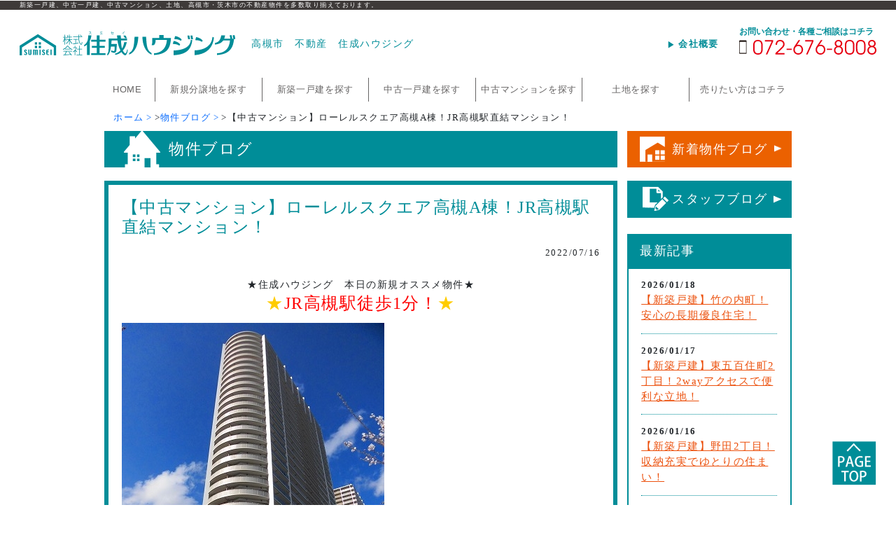

--- FILE ---
content_type: text/html; charset=UTF-8
request_url: https://www.sumisei-h.jp/blog/?estate=%E3%80%90%E4%B8%AD%E5%8F%A4%E3%83%9E%E3%83%B3%E3%82%B7%E3%83%A7%E3%83%B3%E3%80%91%E3%83%AD%E3%83%BC%E3%83%AC%E3%83%AB%E3%82%B9%E3%82%AF%E3%82%A8%E3%82%A2%E9%AB%98%E6%A7%BBa%E6%A3%9F%EF%BC%81jr
body_size: 38300
content:

<!DOCTYPE html>
<html lang="ja">

<head>
  <!-- Google Analytics Content Experiment code -->
  <script>
    function utmx_section() {}

    function utmx() {}(function() {
      var
        k = '66924051-1',
        d = document,
        l = d.location,
        c = d.cookie;
      if (l.search.indexOf('utm_expid=' + k) > 0) return;

      function f(n) {
        if (c) {
          var i = c.indexOf(n + '=');
          if (i > -1) {
            var j = c.
            indexOf(';', i);
            return escape(c.substring(i + n.length + 1, j < 0 ? c.length : j))
          }
        }
      }
      var x = f('__utmx'),
        xx = f('__utmxx'),
        h = l.hash;
      d.write(
        '<sc' + 'ript src="' + 'http' + (l.protocol == 'https:' ? 's://ssl' :
          '://www') + '.google-analytics.com/ga_exp.js?' + 'utmxkey=' + k +
        '&utmx=' + (x ? x : '') + '&utmxx=' + (xx ? xx : '') + '&utmxtime=' + new Date().valueOf() + (h ? '&utmxhash=' + escape(h.substr(1)) : '') +
        '" type="text/javascript" charset="utf-8"><\/sc' + 'ript>')
    })();
  </script>
  <script>
    utmx('url', 'A/B');
  </script>
  <!-- End of Google Analytics Content Experiment code -->
  <!-- Google tag (gtag.js) -->
  <script async src="https://www.googletagmanager.com/gtag/js?id=G-GBNVTGFE0N"></script>
  <script>
    window.dataLayer = window.dataLayer || [];

    function gtag() {
      dataLayer.push(arguments);
    }
    gtag('js', new Date());

    gtag('config', 'G-GBNVTGFE0N');
  </script>
  <script>
    (function(i, s, o, g, r, a, m) {
      i['GoogleAnalyticsObject'] = r;
      i[r] = i[r] || function() {
        (i[r].q = i[r].q || []).push(arguments)
      }, i[r].l = 1 * new Date();
      a = s.createElement(o),
        m = s.getElementsByTagName(o)[0];
      a.async = 1;
      a.src = g;
      m.parentNode.insertBefore(a, m)
    })(window, document, 'script', '//www.google-analytics.com/analytics.js', 'ga');

    ga('create', 'UA-36914937-1', 'sumisei-h.jp');
    ga('send', 'pageview');
  </script>

  <meta charset="utf-8">
  <meta http-equiv="X-UA-Compatible" content="IE=edge">
  <meta name="viewport" content="width=device-width, initial-scale=1">
  <!-- favicon -->
  <link rel="shortcut icon" type="image/x-icon" href="http://www.sumisei-h.jp/favicon.ico" />
  <title>物件ブログ｜株式会社住成ハウジング｜高槻市 不動産</title>
  <meta name="viewport" content="width=device-width, initial-scale=1">
  <meta name="format-detection" content="telephone=no">
  <meta name="author" content="住成ハウジング" />
  <meta name="copyright" content="Copyright &#169; 住成ハウジング" />
  <meta name="keywords" content="高槻市 不動産,高槻市,不動産,茨木市" />
  <meta name="description" content="高槻市/茨木市の不動産なら住成ハウジングにお任せください！" />
  <meta property="og:title" content="株式会社住成ハウジング｜高槻市 不動産" />
  <meta property="og:url" content="http://www.sumisei-h.jp/" />
  <meta property="og:description" content="高槻市/茨木市の不動産なら住成ハウジングにお任せください！" />
  <meta property="og:type" content="website">
  <meta property="og:site_name" content="株式会社住成ハウジング｜高槻市 不動産">
  <link rev="made" href="mailto:info@sumisei-h.jp" />
  <!-- favicon -->
  <link rel="shortcut icon" type="image/x-icon" href="favicon.ico">
  <!-- BootstrapのCSS読み込み -->
  <link href="/css/bootstrap.min.css" rel="stylesheet">
  <link href="/assets/css/reset.css" rel="stylesheet">
  <link href="/assets/css/common.css" rel="stylesheet">
  <link href="/assets/css/module.css" rel="stylesheet">
  <!-- BootstrapのJS読み込み -->
  <script src="/js/bootstrap.min.js"></script>
  <link href="/assets/css/blog.css" rel="stylesheet">
  <!--Digima_sumisei-h.jp用トラッキングタグ-->	
  <script async src="https://beacon.digima.com/v2/bootstrap/d0b-U0dKWUQ5WklOUnwwVG5ITWFLZmRqWERKcWtQSmFiRQ"></script>
  <!--Digima_sumisei-h.jp用トラッキングタグ-->
</head>

<body>
  <div id="is-loading">
    <div id="loading">
      <div class="loader">
        <div class="loading-logo"><img src="/assets/img/common/parst_logo_s.svg" alt="" /></div>
        <div class="loading-text"><span>L</span><span>o</span><span>a</span><span>d</span><span>i</span><span>n</span><span>g</span></div>
      </div>
    </div>
  </div>
  <div id="loading__wrapper">
    <header class="header">
      <nav class="header-sp-nav">
        <ul>
      <li><a href="/">HOME</a></li>
      <li><a href="tel: 072-676-8008">お電話</a></li>
      <li><a href="/contact/">メール</a></li>
      <li><a href="/search/new.php">新着物件</a></li>
        <li><a href="/search/?type=0">分譲地</a></li>
        <li><a href="/search/?type=1">新築戸建</a></li>
        <li><a href="/search/?type=2">中古戸建</a></li>
        <li><a href="/search/?type=3">中古マンション</a></li>
        <li><a href="/search/?type=4">売土地</a></li>
        </ul>
      </nav>
      <div class="summary-text">
        <p class="inner">新築一戸建、中古一戸建、中古マンション、土地、高槻市・茨木市の不動産物件を多数取り揃えております。</p>
      </div>
      <div class="inner">
        <div class="header-logo">
          <h1 class="logo-img"><a href="/"><img src="/assets/img/common/parts_logo.svg" alt="株式会社住成ハウジング" /></a></h1>
          <p class="logo-text">高槻市　不動産　住成ハウジング</p>
          <ul class="hnav">
            <li><a href="/outline/about.html">会社概要</a></li>
            <!--<li><a href="/staff/">スタッフ紹介</a></li>-->
          </ul>
          <div class="header-contact">
            <p>お問い合わせ・各種ご相談はコチラ</p>
            <p><a href="tel: 072-676-8008"><img src="/assets/img/common/parts_tel.svg" alt="" /></a></p>
          </div>
        </div>
        <nav class="gnav container">
          <ul>
            <li class="gnav-home"><a href="/">HOME</a></li>
            <li><a href="/search/?type=0">新規分譲地を探す</a></li>
            <li><a href="/search/?type=1">新築一戸建を探す</a></li>
            <li><a href="/search/?type=2">中古一戸建を探す</a></li>
            <li><a href="/search/?type=3">中古マンションを探す</a></li>
            <li><a href="/search/?type=4">土地を探す</a></li>
            <li><a href="/sell/">売りたい方はコチラ</a></li>
          </ul>
        </nav>
      </div>
    </header>
    <button type="button" class="gnav-sp-menu">
      <div class="gnav-sp-menu-outer"> <span class="gnav-sp-menu-item"></span> </div>
    </button>
    <nav class="gnav-sp">
      <ul>
        <li>
          <h3>物件を探す</h3>
          <ul>
            <li class="sp-item"><a href="/search/?type=0">新規分譲地を探す</a></li>
            <li class="sp-item"><a href="/search/?type=1">新築一戸建を探す</a></li>
            <li class="sp-item"><a href="/search/?type=2">中古一戸建を探す</a></li>
            <li class="sp-item"><a href="/search/?type=3">中古マンションを探す</a></li>
            <li class="sp-item"><a href="/search/?type=4">土地を探す</a></li>
            <li><a href="/search/openhouse.php">今週のオープンハウス</a></li>
            <li><a href="/search/pricedown.php">価格DOWN物件</a></li>
            <li><a href="/search/new.php">新着物件</a></li>
            <li><a href="/search/recommend.php">おすすめ物件</a></li>
            <li><a href="/blog/?post_type=estate">新着物件ブログ</a></li>
          </ul>
        </li>
        <li>
          <h3>会社情報</h3>
          <ul>
            <li><a href="/outline/">代表者挨拶</a></li>
            <li><a href="/outline/about.html">会社概要</a></li>
            <!--<li><a href="/staff/">スタッフ紹介</a></li>-->
            <li><a href="/blog/?post_type=staff">スタッフブログ</a></li>
            <li><a href="/results/">過去の分譲実績</a></li>
            <li><a href="https://www.sumisei-h.jp/saiyou/">採用情報</a></li>
            <li><a href="/privacypolicy/">個人情報の取扱いについて</a></li>
          </ul>
        </li>
        <li>
          <h3>その他の情報</h3>
          <ul>
            <li><a href="/sell/">売りたい方はコチラ</a></li>
            <li><a href="/housingloan/">住宅ローンのご相談</a></li>
            <li class="gnav-kouku"><a href="/assets/pdf/kouku.pdf" target="_blank">校区表</a></li>
            <li><a href="https://www.sumisei-k.jp/" target="_blank">注文建築・建替え</a></li>
            <li><a href="/matterport/">3Dバーチャル見学</a></li>
			<li><a href="/chirashi/">最新のチラシ</a></li>
            <li><a href="/gmap/">分譲地を地図から探す</a></li>
            <li><a href="/voice/">お客様の声</a></li>
            <li><a href="/sitemap/">サイトマップ</a></li>
            <li><a href="/contact/">お問い合わせ</a></li>
          </ul>
        </li>
      </ul>
    </nav>
    <main class="main" id="pagehead">
<section class="container">
	<!-- パンくずリスト-->
	<ul class="breadcrumb">
		<li><a href="../">ホーム</a></li>
		<li><span>></span></li>
		<li><a href="?post_type=estate">物件ブログ</a></li>
		<li><span>></span></li>
		<li>【中古マンション】ローレルスクエア高槻A棟！JR高槻駅直結マンション！</li>
	</ul>
	<!-- パンくずリストここまで-->

	<div class="row">
		<div class="col-md-9 property-content blog04">
			<main>
				<div class="topicTitle">
					<h1 class="blog-lttl estate-lttl">物件ブログ</h1>
				</div>
				<article class="article">
					<h2>【中古マンション】ローレルスクエア高槻A棟！JR高槻駅直結マンション！</h2>
					<div class="article__date">2022/07/16</div>

					<h4 style="text-align: center;">★住成ハウジング　本日の新規オススメ物件★</h4>
<h2 style="text-align: center;"><span style="color: #0000ff;"><span style="color: #ffcc00;">★</span><span style="color: #ffcc00;"><span style="color: #ff0000;">JR高槻駅徒歩1分！</span></span></span><span style="color: #0000ff;"><span style="color: #ffcc00;">★</span></span></h2>
<p><span style="color: #ff0000;"><img class="aligncenter size-full wp-image-7521" src="http://www.sumisei-h.jp/blog/wp-content/uploads/2022/07/s-ローレルスクエア高槻A棟-2.jpg" alt="s-ローレルスクエア高槻A棟 (2)" width="375" height="500" srcset="https://www.sumisei-h.jp/blog/wp-content/uploads/2022/07/s-ローレルスクエア高槻A棟-2.jpg 375w, https://www.sumisei-h.jp/blog/wp-content/uploads/2022/07/s-ローレルスクエア高槻A棟-2-225x300.jpg 225w" sizes="(max-width: 375px) 100vw, 375px" /> <img class="aligncenter size-full wp-image-7522" src="http://www.sumisei-h.jp/blog/wp-content/uploads/2022/07/ローレルスクエア高槻10084980万円.jpg" alt="ローレルスクエア高槻(1008)4980万円" width="375" height="500" srcset="https://www.sumisei-h.jp/blog/wp-content/uploads/2022/07/ローレルスクエア高槻10084980万円.jpg 375w, https://www.sumisei-h.jp/blog/wp-content/uploads/2022/07/ローレルスクエア高槻10084980万円-225x300.jpg 225w" sizes="(max-width: 375px) 100vw, 375px" /><br />
★30階建ての3階部分！ 北西角部屋！</span><br />
<span style="color: #ff0000; font-size: 14px;">★専有面積78.32平米の2LDK！<br />
</span><span style="color: #ff0000;">★ゆったりしたバルコニー約31.62平米♪</span><br />
<span style="color: #ff0000;">★約21帖の開放感のあるLDK！<br />
</span><span style="color: #ff0000;">★生活至便な好立地♪</span></p>
<h4>■物件番号：040713<br />
■住所：高槻市芥川町1丁目<br />
■物件種別：中古マンション<br />
■価格：6,280万円<br />
■専有面積：78.32平米</h4>
<p><img class="aligncenter size-full wp-image-7345" src="http://www.sumisei-h.jp/blog/wp-content/uploads/2022/07/ローレルスクエア高槻A棟（3F6280万円burogu.jpg" alt="ローレルスクエア高槻A棟（3F6280万円burogu" width="327" height="500" srcset="https://www.sumisei-h.jp/blog/wp-content/uploads/2022/07/ローレルスクエア高槻A棟（3F6280万円burogu.jpg 327w, https://www.sumisei-h.jp/blog/wp-content/uploads/2022/07/ローレルスクエア高槻A棟（3F6280万円burogu-196x300.jpg 196w" sizes="(max-width: 327px) 100vw, 327px" /></p>
<h4>【中古マンション】ローレルスクエア高槻A棟の物件詳細は　<a href="https://www.sumisei-h.jp/search/info.php?type=3&amp;id=IB013187">こちら</a>　！！</h4>
<p>※詳細につきましては、住成ハウジング（TEL072-676-8008）までお問い合わせ下さいませ(<a href="http://www.sumisei-h.jp/contact/" target="_blank">メール</a>でのお問い合わせも可能です。お問い合わせは<a href="http://www.sumisei-h.jp/contact/" target="_blank">こちら</a>！）</p>
<p>●お問い合わせの際に物件番号をお知らせ下さい。</p>
<p>お問い合わせをお待ちしております。</p>
<p>上記以外でも多数物件を取り扱っておりますので、是非<a href="http://www.sumisei-h.jp/" target="_blank">住成ハウジングのHP</a>もご覧ください！<br />
<span style="font-size: 3px; color: #f5f5f5;">高槻市不動産　高槻市新築一戸建　高槻市中古一戸建　高槻市中古マンション　高槻市土地　高槻市分譲　高槻不動産　高槻新築戸建　高槻中古一戸建　高槻中古マンション　高槻土地　高槻分譲　茨木市不動産　茨木市新築一戸建　茨木市中古一戸建　茨木市中古マンション　茨木市土地　茨木市分譲　茨木不動産　茨木新築戸建　茨木中古一戸建　茨木中古マンション　茨木土地　茨木分譲　島本町不動産　島本町新築一戸建　島本町中古一戸建　島本町中古マンション　島本町土地　島本町分譲　高槻市不動産　高槻市新築一戸建　高槻市中古一戸建　高槻市中古マンション　高槻市土地　高槻 島本町新築一戸建　島本町中古一戸建　島本町中古マンション　島本町土地　島本町分譲　不動産売却　不動産高価買取　家を売るなら　自宅売却市分譲　高槻不動産　高槻新築戸建　高槻中古一戸建　高槻中古マンション　高槻土地　高槻分譲　茨木市不動産　茨木市新築一戸建　茨木市中古一戸建　茨木市中古マンション　茨木市土地　茨木市分譲　茨木不動産　茨木新築戸建　茨木中古一戸建　茨木中古マンション　茨木土地　茨木分譲　島本町不動産</span></p>


					
						<div class="article__category" style="background-color:#8030db;"><a href="?post_type=estate&item_type=%e4%b8%ad%e5%8f%a4%e3%83%9e%e3%83%b3%e3%82%b7%e3%83%a7%e3%83%b3">中古マンション</a></div>

					
				</article>
				<ul class="articlePagerList clearfix">

					
						<li class="articlePagerList__item articlePagerList__item_prev"><a href="https://www.sumisei-h.jp/blog/?estate=%e3%80%90%e6%96%b0%e7%af%89%e6%88%b8%e5%bb%ba%e3%80%91%e6%97%a5%e5%90%89%e5%8f%b0%e5%85%ad%e7%95%aa%e7%94%ba%ef%bc%81%e5%8d%97%e5%90%91%e3%81%8d%e3%81%a7%e9%99%bd%e5%bd%93%e3%81%9f%e3%82%8a%e8%89%af">前の記事（【新築戸建】日吉台六番町！南向きで陽当たり良好！）</a></li>

					
						<li class="articlePagerList__item articlePagerList__item_next"><a href="https://www.sumisei-h.jp/blog/?estate=%e3%80%90%e4%b8%ad%e5%8f%a4%e3%83%9e%e3%83%b3%e3%82%b7%e3%83%a7%e3%83%b3%e3%80%91%e8%97%a4%e5%92%8c%e3%82%b7%e3%83%86%e3%82%a3%e3%83%9b%e3%83%bc%e3%83%a0%e3%82%ba%e9%ab%98%e6%a7%bb%e9%a7%85%e5%89%8d">次の記事（【中古マンション】藤和シティホームズ高槻駅前！JR高槻駅徒歩5分！）</a></li>

					
				</ul>

				
					<div class="similarityArticle">
						<h2 class="blog-lttl similarityArticle-lttl">こちらの記事と同じ物件種別の最新記事</h2>
						<ul class="similarityArticleList">

							
								<li class="similarityArticleList__item clearfix">
									<figure class="pc_only">
										<img src="https://www.sumisei-h.jp/blog/wp-content/uploads/2022/07/1-12-150x150.jpg" alt="【中古マンション】藤和シティホームズ高槻駅前！JR高槻駅徒歩5分！">
									</figure>
									<div class="column">
										<div class="column__date">2022/07/19</div>
										<dl>
											<dt><a href="https://www.sumisei-h.jp/blog/?estate=%e3%80%90%e4%b8%ad%e5%8f%a4%e3%83%9e%e3%83%b3%e3%82%b7%e3%83%a7%e3%83%b3%e3%80%91%e8%97%a4%e5%92%8c%e3%82%b7%e3%83%86%e3%82%a3%e3%83%9b%e3%83%bc%e3%83%a0%e3%82%ba%e9%ab%98%e6%a7%bb%e9%a7%85%e5%89%8d">【中古マンション】藤和シティホームズ高槻駅前！JR高槻駅徒歩5分！</a></dt>
											<dd class="pc_only"><p>★住成ハウジング　本日の新規オススメ物件★ ★令和4年3月フルリフォーム済み！★ ★6階建ての2階部分！  ★ [&hellip;]</p>
</dd>
										</dl>
									</div>
								</li>

							
								<li class="similarityArticleList__item clearfix">
									<figure class="pc_only">
										<img src="https://www.sumisei-h.jp/blog/wp-content/uploads/2022/07/s-ローレルスクエア高槻A棟-1-150x150.jpg" alt="【中古マンション】ローレルスクエア高槻A棟！JR高槻駅直結マンション！">
									</figure>
									<div class="column">
										<div class="column__date">2022/07/16</div>
										<dl>
											<dt><a href="https://www.sumisei-h.jp/blog/?estate=%e3%80%90%e4%b8%ad%e5%8f%a4%e3%83%9e%e3%83%b3%e3%82%b7%e3%83%a7%e3%83%b3%e3%80%91%e3%83%ad%e3%83%bc%e3%83%ac%e3%83%ab%e3%82%b9%e3%82%af%e3%82%a8%e3%82%a2%e9%ab%98%e6%a7%bba%e6%a3%9f%ef%bc%81jr">【中古マンション】ローレルスクエア高槻A棟！JR高槻駅直結マンション！</a></dt>
											<dd class="pc_only"><p>★住成ハウジング　本日の新規オススメ物件★ ★JR高槻駅徒歩1分！★ ★30階建ての3階部分！ 北西角部屋！  [&hellip;]</p>
</dd>
										</dl>
									</div>
								</li>

							
								<li class="similarityArticleList__item clearfix">
									<figure class="pc_only">
										<img src="https://www.sumisei-h.jp/blog/wp-content/uploads/2022/02/1-3-150x150.jpg" alt="【中古マンション】コープ野村高槻B棟！平成27年フルリノベーション済み♪">
									</figure>
									<div class="column">
										<div class="column__date">2022/02/01</div>
										<dl>
											<dt><a href="https://www.sumisei-h.jp/blog/?estate=%e3%80%90%e4%b8%ad%e5%8f%a4%e3%83%9e%e3%83%b3%e3%82%b7%e3%83%a7%e3%83%b3%e3%80%91%e3%82%b3%e3%83%bc%e3%83%97%e9%87%8e%e6%9d%91%e9%ab%98%e6%a7%bbb%e6%a3%9f%ef%bc%81%e5%b9%b3%e6%88%9027%e5%b9%b4">【中古マンション】コープ野村高槻B棟！平成27年フルリノベーション済み♪</a></dt>
											<dd class="pc_only"><p>★住成ハウジング　本日の新規オススメ件★ ★おしゃれなブルックリンスタイル♪★ ★7階建て4階部分 ★専有面積 [&hellip;]</p>
</dd>
										</dl>
									</div>
								</li>

							
						</ul>
					</div>

				
			</main>
		</div>

		
<div class="col-md-3 blog-nav">
	<aside>
		<ul class="blog-type-list">
			<li class="estate"><a href="/blog/?post_type=estate">新着物件ブログ</a></li>
			<li class="staff"><a href="/blog/?post_type=staff">スタッフブログ</a></li>
		</ul>

		<div class="newArticle">
			<h2 class="blog-mttl">最新記事</h2>
			<ul class="newArticleList">

				
						<li class="newArticleList__item">
							<dl>
								<dt>2026/01/18</dt>
								<dd>
									<a href="https://www.sumisei-h.jp/blog/?estate=%e3%80%90%e6%96%b0%e7%af%89%e6%88%b8%e5%bb%ba%e3%80%91%e7%ab%b9%e3%81%ae%e5%86%85%e7%94%ba%ef%bc%81%e5%ae%89%e5%bf%83%e3%81%ae%e9%95%b7%e6%9c%9f%e5%84%aa%e8%89%af%e4%bd%8f%e5%ae%85%ef%bc%81">【新築戸建】竹の内町！安心の長期優良住宅！</a>
								</dd>
							</dl>
						</li>

				
						<li class="newArticleList__item">
							<dl>
								<dt>2026/01/17</dt>
								<dd>
									<a href="https://www.sumisei-h.jp/blog/?estate=%e3%80%90%e6%96%b0%e7%af%89%e6%88%b8%e5%bb%ba%e3%80%91%e6%9d%b1%e4%ba%94%e7%99%be%e4%bd%8f%e7%94%ba2%e4%b8%81%e7%9b%ae%ef%bc%812way%e3%82%a2%e3%82%af%e3%82%bb%e3%82%b9%e3%81%a7%e4%be%bf%e5%88%a9">【新築戸建】東五百住町2丁目！2wayアクセスで便利な立地！</a>
								</dd>
							</dl>
						</li>

				
						<li class="newArticleList__item">
							<dl>
								<dt>2026/01/16</dt>
								<dd>
									<a href="https://www.sumisei-h.jp/blog/?estate=%e3%80%90%e6%96%b0%e7%af%89%e6%88%b8%e5%bb%ba%e3%80%91%e9%87%8e%e7%94%b02%e4%b8%81%e7%9b%ae%ef%bc%81%e5%8f%8e%e7%b4%8d%e5%85%85%e5%ae%9f%e3%81%a7%e3%82%86%e3%81%a8%e3%82%8a%e3%81%ae%e4%bd%8f%e3%81%be">【新築戸建】野田2丁目！収納充実でゆとりの住まい！</a>
								</dd>
							</dl>
						</li>

				
						<li class="newArticleList__item">
							<dl>
								<dt>2026/01/11</dt>
								<dd>
									<a href="https://www.sumisei-h.jp/blog/?estate=%e3%80%90%e4%b8%ad%e5%8f%a4%e6%88%b8%e5%bb%ba%e3%80%91%e6%98%a5%e6%97%a5%e7%94%ba%ef%bc%81%e5%88%a9%e4%be%bf%e6%80%a7%e3%81%ae%e9%ab%98%e3%81%84%e7%ab%8b%e5%9c%b0%ef%bc%81">【中古戸建】春日町！利便性の高い立地！</a>
								</dd>
							</dl>
						</li>

				
						<li class="newArticleList__item">
							<dl>
								<dt>2026/01/10</dt>
								<dd>
									<a href="https://www.sumisei-h.jp/blog/?estate=%e3%80%90%e5%a3%b2%e5%9c%9f%e5%9c%b0%e3%80%91%e4%ba%ac%e5%8f%a3%e7%94%ba%ef%bc%812way%e3%82%a2%e3%82%af%e3%82%bb%e3%82%b9%e3%81%a7%e7%94%9f%e6%b4%bb%e8%87%b3%e4%be%bf%ef%bc%81">【売土地】京口町！2wayアクセスで生活至便！</a>
								</dd>
							</dl>
						</li>

				
			</ul>
		</div>
		<!--.newArticle-->


		<div class="categoryArticle">
			<h2 class="blog-mttl">物件種別記事</h2>
			<ul class="categoryArticleList">

				
					<li class="categoryArticleList__item">
						<a href="?post_type=estate&item_type=%e6%96%b0%e7%af%89">新築戸建</a>
					</li>

				
					<li class="categoryArticleList__item">
						<a href="?post_type=estate&item_type=%e4%b8%ad%e5%8f%a4">中古戸建</a>
					</li>

				
					<li class="categoryArticleList__item">
						<a href="?post_type=estate&item_type=%e4%b8%ad%e5%8f%a4%e3%83%9e%e3%83%b3%e3%82%b7%e3%83%a7%e3%83%b3">中古マンション</a>
					</li>

				
					<li class="categoryArticleList__item">
						<a href="?post_type=estate&item_type=%e5%9c%9f%e5%9c%b0">売土地</a>
					</li>

				
					<li class="categoryArticleList__item">
						<a href="?post_type=estate&item_type=%e3%81%9d%e3%81%ae%e4%bb%96">その他</a>
					</li>

				
			</ul>
		</div>
		<!--.categoryArticle-->

		<div class="ranking">
			<h2 class="blog-mttl">記事アクセスランキング</h2>
			<ul class="rankingList">

				
					<li class="rankingList__item rankingList__item_rank01">
						<table>
							<th>1</th>
							<td>
								<dl>
									<dt>2021/11/09</dt>
									<dd><a href="https://www.sumisei-h.jp/blog/?estate=%e3%80%90%e6%96%b0%e7%af%89%e6%88%b8%e5%bb%ba%e3%80%91%e5%af%bf%e7%94%ba2%e4%b8%81%e7%9b%ae%ef%bc%81%e5%8d%97%e5%8c%97%e4%b8%a1%e9%9d%a2%e7%a9%ba%e3%81%8d%ef%bc%81%e9%99%bd%e5%bd%93%e3%82%8a%e9%80%9a">【新築戸建】寿町2丁目！南北両面空き！陽当り通風良好！</a></dd>
								</dl>
							</td>
						</table>
					</li>

				
					<li class="rankingList__item rankingList__item_rank02">
						<table>
							<th>2</th>
							<td>
								<dl>
									<dt>2025/11/23</dt>
									<dd><a href="https://www.sumisei-h.jp/blog/?estate=%e3%80%90%e6%96%b0%e7%af%89%e6%88%b8%e5%bb%ba%e3%80%91%e5%af%bf%e7%94%ba2%e4%b8%81%e7%9b%ae%ef%bc%81%e7%94%9f%e6%b4%bb%e8%87%b3%e4%be%bf%e3%81%ae%e7%ab%8b%e5%9c%b0%ef%bc%81">【新築戸建】寿町2丁目！生活至便の立地！</a></dd>
								</dl>
							</td>
						</table>
					</li>

				
					<li class="rankingList__item rankingList__item_rank03">
						<table>
							<th>3</th>
							<td>
								<dl>
									<dt>2025/11/11</dt>
									<dd><a href="https://www.sumisei-h.jp/blog/?estate=%e3%80%90%e6%96%b0%e7%af%89%e6%88%b8%e5%bb%ba%e3%80%91%e6%b7%b1%e6%b2%a2%e7%94%ba1%e4%b8%81%e7%9b%ae%ef%bc%81%e5%8d%97%e8%a5%bf%e5%90%91%e3%81%8d%e3%81%a7%e6%97%a5%e5%bd%93%e3%81%9f%e3%82%8a%e8%89%af">【新築戸建】深沢町1丁目！南西向きで日当たり良好！</a></dd>
								</dl>
							</td>
						</table>
					</li>

				
					<li class="rankingList__item rankingList__item_rank04">
						<table>
							<th>4</th>
							<td>
								<dl>
									<dt>2023/09/17</dt>
									<dd><a href="https://www.sumisei-h.jp/blog/?estate=%e3%80%90%e6%96%b0%e7%af%89%e6%88%b8%e5%bb%ba%e3%80%91%e6%9d%be%e3%81%8c%e4%b8%982%e4%b8%81%e7%9b%ae%ef%bc%81%e9%99%bd%e5%bd%93%e3%81%9f%e3%82%8a%e3%83%bb%e9%80%9a%e9%a2%a8%e8%89%af%e5%a5%bd%ef%bc%81">【新築戸建】松が丘2丁目！陽当たり・通風良好！</a></dd>
								</dl>
							</td>
						</table>
					</li>

				
					<li class="rankingList__item rankingList__item_rank05">
						<table>
							<th>5</th>
							<td>
								<dl>
									<dt>2025/11/14</dt>
									<dd><a href="https://www.sumisei-h.jp/blog/?estate=%e3%80%90%e6%96%b0%e7%af%89%e6%88%b8%e5%bb%ba%e3%80%91%e6%b4%a5%e4%b9%8b%e6%b1%9f%e7%94%ba2%e4%b8%81%e7%9b%ae%ef%bc%81%e6%97%a5%e5%bd%93%e3%81%9f%e3%82%8a%e8%89%af%e5%a5%bd%e3%81%ae%e3%81%8a%e5%ae%b6">【新築戸建】津之江町2丁目！日当たり良好のお家！</a></dd>
								</dl>
							</td>
						</table>
					</li>

				
			</ul>
		</div>
		<!--.ranking-->


		<div class="archive">
			<h2 class="blog-mttl">月別アーカイブ</h2>
			<ul class="archiveList">

					<li class="archiveList__item"><a href='https://www.sumisei-h.jp/blog/?post_type=estate&m=202601&#038;post_type=estate'>2026年1月</a></li>
	<li class="archiveList__item"><a href='https://www.sumisei-h.jp/blog/?post_type=estate&m=202512&#038;post_type=estate'>2025年12月</a></li>
	<li class="archiveList__item"><a href='https://www.sumisei-h.jp/blog/?post_type=estate&m=202511&#038;post_type=estate'>2025年11月</a></li>
	<li class="archiveList__item"><a href='https://www.sumisei-h.jp/blog/?post_type=estate&m=202510&#038;post_type=estate'>2025年10月</a></li>
	<li class="archiveList__item"><a href='https://www.sumisei-h.jp/blog/?post_type=estate&m=202509&#038;post_type=estate'>2025年9月</a></li>
	<li class="archiveList__item"><a href='https://www.sumisei-h.jp/blog/?post_type=estate&m=202506&#038;post_type=estate'>2025年6月</a></li>
	<li class="archiveList__item"><a href='https://www.sumisei-h.jp/blog/?post_type=estate&m=202505&#038;post_type=estate'>2025年5月</a></li>
	<li class="archiveList__item"><a href='https://www.sumisei-h.jp/blog/?post_type=estate&m=202504&#038;post_type=estate'>2025年4月</a></li>
	<li class="archiveList__item"><a href='https://www.sumisei-h.jp/blog/?post_type=estate&m=202503&#038;post_type=estate'>2025年3月</a></li>
	<li class="archiveList__item"><a href='https://www.sumisei-h.jp/blog/?post_type=estate&m=202502&#038;post_type=estate'>2025年2月</a></li>
	<li class="archiveList__item"><a href='https://www.sumisei-h.jp/blog/?post_type=estate&m=202501&#038;post_type=estate'>2025年1月</a></li>
	<li class="archiveList__item"><a href='https://www.sumisei-h.jp/blog/?post_type=estate&m=202412&#038;post_type=estate'>2024年12月</a></li>
	<li class="archiveList__item"><a href='https://www.sumisei-h.jp/blog/?post_type=estate&m=202411&#038;post_type=estate'>2024年11月</a></li>
	<li class="archiveList__item"><a href='https://www.sumisei-h.jp/blog/?post_type=estate&m=202410&#038;post_type=estate'>2024年10月</a></li>
	<li class="archiveList__item"><a href='https://www.sumisei-h.jp/blog/?post_type=estate&m=202409&#038;post_type=estate'>2024年9月</a></li>
	<li class="archiveList__item"><a href='https://www.sumisei-h.jp/blog/?post_type=estate&m=202408&#038;post_type=estate'>2024年8月</a></li>
	<li class="archiveList__item"><a href='https://www.sumisei-h.jp/blog/?post_type=estate&m=202407&#038;post_type=estate'>2024年7月</a></li>
	<li class="archiveList__item"><a href='https://www.sumisei-h.jp/blog/?post_type=estate&m=202406&#038;post_type=estate'>2024年6月</a></li>
	<li class="archiveList__item"><a href='https://www.sumisei-h.jp/blog/?post_type=estate&m=202404&#038;post_type=estate'>2024年4月</a></li>
	<li class="archiveList__item"><a href='https://www.sumisei-h.jp/blog/?post_type=estate&m=202403&#038;post_type=estate'>2024年3月</a></li>
	<li class="archiveList__item"><a href='https://www.sumisei-h.jp/blog/?post_type=estate&m=202311&#038;post_type=estate'>2023年11月</a></li>
	<li class="archiveList__item"><a href='https://www.sumisei-h.jp/blog/?post_type=estate&m=202309&#038;post_type=estate'>2023年9月</a></li>
	<li class="archiveList__item"><a href='https://www.sumisei-h.jp/blog/?post_type=estate&m=202308&#038;post_type=estate'>2023年8月</a></li>
	<li class="archiveList__item"><a href='https://www.sumisei-h.jp/blog/?post_type=estate&m=202307&#038;post_type=estate'>2023年7月</a></li>

				<!--li class="archiveList__item">
                        <a href="#">2016年9月<span>（5）</span></a>
                    </li-->

			</ul>
		</div>
		<!--.archive-->

	</aside>
</div>

	</div>
</section>

</main>
<div class="btn-pagetop"><a href="#pagehead"><img src="/assets/img/common/btn_pagetop.svg" alt="PAGETOP" /></a></div>
<footer class="footer">
  <div class="inner">
    <div class="footer-nav-wrapper container">
      <div class="footer-nav-list">
        <h3>物件を探す</h3>
        <ul>
          <li><a href="/search/?type=0">新規分譲地を探す</a></li>
          <li><a href="/search/?type=1">新築一戸建を探す</a></li>
          <li><a href="/search/?type=2">中古一戸建を探す</a></li>
          <li><a href="/search/?type=3">中古マンションを探す</a></li>
          <li><a href="/search/?type=4">土地を探す</a></li>
          <li><a href="/search/openhouse.php">今週のオープンハウス</a></li>
          <li><a href="/search/pricedown.php">価格DOWN物件</a></li>
          <li><a href="/search/new.php">新着物件</a></li>
          <li><a href="/search/recommend.php">おすすめ物件</a></li>
          <li><a href="/blog/?post_type=estate">新着物件ブログ</a></li>
        </ul>
      </div>
      <div class="footer-nav-list">
        <h3>会社情報</h3>
        <ul>
          <li><a href="/outline/">代表者挨拶</a></li>
          <li><a href="/outline/about.html">会社概要</a></li>
          <!--<li><a href="/staff/">スタッフ紹介</a></li>-->
          <li><a href="/blog/?post_type=staff">スタッフブログ</a></li>
          <li><a href="/results/">過去の分譲実績</a></li>
          <li><a href="https://www.sumisei-h.jp/saiyou/">採用情報</a></li>
          <li><a href="/privacypolicy/">個人情報の取扱いについて</a></li>
        </ul>
      </div>
      <div class="footer-nav-list">
        <h3>その他の情報</h3>
        <ul>
          <li><a href="/sell/">売りたい方はコチラ</a></li>
          <li><a href="/housingloan/">住宅ローンのご相談</a></li>
          <li class="fanv-kouku"><a href="/assets/pdf/kouku.pdf" target="_blank">校区表</a></li>
          <li><a href="https://www.sumisei-k.jp/" target="_blank">注文建築・建替え</a></li>
          <li><a href="/matterport/">3Dバーチャル見学</a></li>
          <li><a href="/chirashi/">最新のチラシ</a></li>
          <li><a href="/gmap/">分譲地を地図から探す</a></li>
          <li><a href="/voice/">お客様の声</a></li>
          <li><a href="/sitemap/">サイトマップ</a></li>
          <li><a href="/contact/">お問い合わせ</a></li>
        </ul>
      </div>
    </div>
    <div class="sns-wrapper">
      <ul>
        <li><a href="https://lin.ee/EEDbfze" target="_blank"><img src="/assets/img/common/icon_line.svg" alt="" /></a></li>
        <li><a href="https://www.instagram.com/sumisei_housing/?hl=ja" target="_blank"><img src="/assets/img/common/icon_instagram.svg" alt="" /></a></li>
      </ul>
    </div>
    <div class="footer-bottom-nav container">
      <ul>
        <li><a href="/outline/about.html">会社概要</a></li>
        <!--<li><a href="/staff/">スタッフ紹介</a></li>-->
        <li><a href="/results/">過去の分譲実績</a></li>
        <li><a href="https://www.sumisei-h.jp/saiyou/">採用情報</a></li>
        <li><a href="/blog/?post_type=staff">スタッフブログ</a></li>
      </ul>
    </div>
  </div>
  <div class="bus-wrapper">
    <div class="bus-head">
      <h3>高槻市営バス<em>「スミセイ号」</em>は<br class="sp">
        夢を乗せて今日も走ります。 </h3>
      <p class="bus-lead">高槻市営バス<em>「スミセイ号」毎日運行中！！</em></p>
    </div>
    <div class="bus-img-list">
      <figure><img src="/assets/img/common/img_bus01.jpg" alt="" />
        <figcaption>スミセイ号（1号車）</figcaption>
      </figure>
      <figure><img src="/assets/img/common/img_bus02.jpg" alt="" />
        <figcaption>スミセイ号（2号車）</figcaption>
      </figure>
      <figure><img src="/assets/img/common/img_bus03.jpg" alt="" />
        <figcaption>スミセイ号（3号車）</figcaption>
      </figure>
      <figure><img src="/assets/img/common/img_bus04.jpg" alt="" />
        <figcaption>スミセイ号（4号車）</figcaption>
      </figure>
      <figure><img src="/assets/img/common/img_bus05.jpg" alt="" />
        <figcaption>スミセイ号（5号車）</figcaption>
      </figure>
      <figure><img src="/assets/img/common/img_bus06.jpg" alt="" />
        <figcaption>スミセイ号（6号車）</figcaption>
      </figure>
      <figure><img src="/assets/img/common/img_bus07.jpg" alt="" />
        <figcaption>スミセイ号（7号車）</figcaption>
      </figure>
      <figure><img src="/assets/img/common/img_bus08.jpg" alt="" />
        <figcaption>スミセイ号（8号車）</figcaption>
      </figure>
      <figure><img src="/assets/img/common/img_bus09.jpg" alt="" />
        <figcaption>スミセイ号（9号車）</figcaption>
      </figure>
      <figure><img src="/assets/img/common/img_bus10.jpg" alt="" />
        <figcaption>スミセイ号（10号車）</figcaption>
      </figure>
      <figure><img src="/assets/img/common/img_bus11.jpg" alt="" />
        <figcaption>スミセイ号（11号車）</figcaption>
      </figure>
      <figure><img src="/assets/img/common/img_bus12.jpg" alt="" />
        <figcaption>スミセイ号（12号車）</figcaption>
      </figure>
    </div>
	<div class="bus-img-list2">
            <figure><img src="../assets/img/common/new_bus2.png" alt=""/>
          <figcaption>スミセイ号（14号車）</figcaption>
        </figure>
            
        </div>
               
      <div class="contaiter-fluid bus_box2">
        <div class="row align-items-center">
          <div class="col-12 col-md-9"><img src="/assets/img/common/ibaraki_bus_ttl_2.png" class="pc" alt="茨木市近鉄バス「スミセイ号」毎日運行中！！"/><img src="/assets/img/common/ibaraki_bus_ttl_s.png" class="sp" alt="茨木市近鉄バス「スミセイ号」毎日運行中！！"/>
            <p class="bus-lead3">茨木市近鉄バス<em>「スミセイ号」毎日運行中！！</em></p>
          </div>
          <figure class="col-12 col-md-3"><img src="/assets/img/common/img_bus13.jpg" alt="スミセイ号（13号車）"/>
            <figcaption class="bus_figcaption">スミセイ号（13号車）</figcaption>
          </figure>
        </div>
      </div>  
  </div>
  <div class="footer-company-wrapper">
    <div class="inner footer-company-inner">
      <div class="footer-company-item">
        <p class="summary-text">新築一戸建、中古一戸建、中古マンション、土地、高槻市・茨木市の不動産物件を多数取り揃えております。 </p>
        <div class="footer-company">
          <h3 class="footer-logo"><img src="/assets/img/common/parts_logo.svg" alt="" /></h3>
          <div class="footer-company-address">
            <address>
              〒569-0025 大阪府高槻市藤の里町25番1号
            </address>
            <p class="open">営業時間／9:00〜19:00　定休日／水曜日、第1,3木曜日</p>
          </div>
        </div>
      </div>
      <div class="footer-contact">
        <p>お問い合わせ・各種ご相談はコチラ</p>
        <p><a href="tel: 072-676-8008"><img src="/assets/img/common/parts_tel.svg" alt="" /></a></p>
      </div>
      <p class="btn-access"><a href="https://goo.gl/maps/VEGirYSQnJy3agFMA" target="_blank"><img src="/assets/img/common/btn_access.svg" alt="" /></a></p>
    </div>
  </div>
  <div class="business-license">
    <p class="license">宅地建物取引業免許　大阪府知事（5）第49121号　建設業許可　大阪府知事許可（般－7）第125234号</p>
    <p class="copyright">CopyRight (c) 2023 株式会社住成ハウジング All Rights Reserved.</p>
  </div>
</footer>
</div>
<script src="/assets/js/lib/jquery-3.2.1.min.js"></script>
<script src="/assets/js/common.js"></script>
</body>

</html>

--- FILE ---
content_type: text/css
request_url: https://www.sumisei-h.jp/assets/css/reset.css
body_size: 1129
content:
/*
  1. より直感的なボックスサイズのモデルを使用
*/
*, *::before, *::after {
    box-sizing: border-box;
  }
  /*
    2. デフォルトのマージンを削除
  */
  * {
    margin: 0;
  }
  /*
    3. 高さは%ベースを使用
  */
  html, body {
    height: 100%;
  }
  /*
    タイポグラフィの微調整
    4. アクセシブルなline-heightを追加
    5. テキストのレンダリングを改善
  */
  body {
    line-height: 1.5;
    -webkit-font-smoothing: antialiased;
  }
  /*
    6. メディア要素のデフォルトを改善
  */
  img, picture, video, canvas, svg {
    display: inline-block;
    max-width: 100%;
    vertical-align: bottom;
  }
  /*
    7. フォームのfontに関するデフォルトを削除
  */
  input, button, textarea, select {
    font: inherit;
  }
  /*
    8. テキストのオーバーフローを回避
  */
  p, h1, h2, h3, h4, h5, h6 {
    overflow-wrap: break-word;
  }
  /*
    9. ルートのスタックコンテキストを作成
  */
  #root, #__next {
    isolation: isolate;
  }

  address{
    font-style: normal;
  }

  ul,ol{
    padding: 0;
  }
  li{
    list-style: none;
  }

  em{
    font-style: normal;
  }

--- FILE ---
content_type: text/css
request_url: https://www.sumisei-h.jp/assets/css/common.css
body_size: 31946
content:
@charset "UTF-8";
/* Scss Document */
html {
    width: 100%;
    height: 100%;
    min-width: 100%;
    font-family: "游ゴシック体", "Yu Gothic", YuGothic, "ヒラギノ角ゴ Pro W3", "Hiragino Kaku Gothic Pro", "メイリオ", Meiryo, "ＭＳ Ｐゴシック", sans-serif;
    font-size: 62.5%;
    font-weight: 300;
}
body {
    font-size: 1.6rem;
    font-weight: 400;
    width: 100%;
    height: 100%;
    min-width: 100%;
    letter-spacing: 0.1em;
    text-rendering: optimizeSpeed;
    -webkit-font-feature-settings: "palt";
    font-feature-settings: "palt";
}
img {
    max-width: 100%;
}
a, .hover {
    -webkit-transition: opacity 0.3s ease;
    transition: opacity 0.3s ease;
}
a:hover, .hover:hover {
    opacity: 0.6;
}
.center {
    text-align: center;
}
.right {
    text-align: right;
}
.left {
    text-align: left;
}
.bold {
    font-weight: bold;
}
.sp {
    display: none;
}
.anchor {
    position: absolute;
    top: -160px;
    left: 0;
}
.mincho {
    font-family: "游明朝体", "Yu Mincho", YuMincho, "ヒラギノ明朝 Pro", "Hiragino Mincho Pro", "MS P明朝", "MS PMincho", serif;
    font-weight: 500;
    font-style: normal;
}
.inner {
    margin: 0 auto;
    padding: 0 3rem;
}
#is-loading {
    display: block;
    position: fixed;
    width: 100%;
    height: 100%;
    top: 0px;
    left: 0px;
    background: #fff;
    z-index: 1000;
}
#loading {
    display: none;
    position: fixed;
    top: 50%;
    left: 50%;
    width: 100px;
    height: 100px;
    margin-top: -50px;
    margin-left: -50px;
    text-align: center;
    z-index: 20;
}
.loading-logo {
    margin: 0 auto;
    width: 10rem;
    height: auto;
}
.loading-text {
    margin: 0.5em auto 0;
    display: block;
    white-space: nowrap;
    text-align: center;
    font-weight: bold;
    color: #008d98;
}
.loading-text span {
    display: inline-block;
    vertical-align: middle;
}
.loading-text span:nth-of-type(1) {
    -webkit-animation: animation 2s 0s infinite;
    animation: animation 2s 0s infinite;
}
.loading-text span:nth-of-type(2) {
    -webkit-animation: animation 2s 0.1s infinite;
    animation: animation 2s 0.1s infinite;
}
.loading-text span:nth-of-type(3) {
    -webkit-animation: animation 2s 0.2s infinite;
    animation: animation 2s 0.2s infinite;
}
.loading-text span:nth-of-type(4) {
    -webkit-animation: animation 2s 0.3s infinite;
    animation: animation 2s 0.3s infinite;
}
.loading-text span:nth-of-type(5) {
    -webkit-animation: animation 2s 0.4s infinite;
    animation: animation 2s 0.4s infinite;
}
.loading-text span:nth-of-type(6) {
    -webkit-animation: animation 2s 0.5s infinite;
    animation: animation 2s 0.5s infinite;
}
.loading-text span:nth-of-type(7) {
    -webkit-animation: animation 2s 0.6s infinite;
    animation: animation 2s 0.6s infinite;
}
@-webkit-keyframes animation {
    0% {
        opacity: 0;
    }
    5% {
        opacity: 0.2;
    }
    10% {
        opacity: 0.4;
    }
    13% {
        opacity: 0.6;
    }
    16% {
        opacity: 0.7;
    }
    18% {
        opacity: 0.9;
    }
    20% {
        opacity: 1;
    }
}
@keyframes animation {
    0% {
        opacity: 0;
    }
    5% {
        opacity: 0.2;
    }
    10% {
        opacity: 0.4;
    }
    13% {
        opacity: 0.6;
    }
    16% {
        opacity: 0.7;
    }
    18% {
        opacity: 0.9;
    }
    20% {
        opacity: 1;
    }
}
@media (min-width: 1200px) {
    .container, .container-lg, .container-md, .container-sm, .container-xl, .container-xxl {
        max-width: 108rem;
    }
}
@media (max-width: 768px) {
    .container, .container-md, .container-sm {
        max-width: initial;
    }
}
#loading__wrapper {
    width: 100%;
    min-width: 100%;
    overflow: hidden;
    display: block !important;
}
.header {
    position: fixed;
    top: 0;
    left: 0;
    z-index: 100;
    width: 100%;
}
.header-sp-nav {
    display: none;
}
.header .summary-text {
    background: #3e3a39;
    color: #fff;
    font-size: 1rem;
}
.header-logo {
    margin: 0 -3rem;
    padding: 2.5rem 3rem 2rem;
    display: -webkit-box;
    display: -ms-flexbox;
    display: flex;
    -webkit-box-align: center;
    -ms-flex-align: center;
    align-items: center;
    background: #fff;
}
.header .logo-img {
    margin: 0;
    width: 335px;
}
.header .logo-text {
    margin: 0 auto 0 2.5rem;
    color: #008d98;
    font-size: 1.5rem;
}
.header .hnav {
    margin: 0 1em 0 auto;
    display: -webkit-box;
    display: -ms-flexbox;
    display: flex;
}
.header .hnav li {
    margin-right: 1em;
}
.header .hnav-outline, .header .hnav-voice {
    display: none;
}
.header .hnav a {
    padding-left: 1.25em;
    color: #008d98;
    text-decoration: none;
    font-weight: bold;
    font-size: 1.4rem;
    position: relative;
    line-height: 1;
}
.header .hnav a:before {
    position: absolute;
    top: 60%;
    left: 0;
    -webkit-transform: translateY(-60%);
    transform: translateY(-50%);
    content: "▶";
    font-size: 1.2rem;
    line-height: 1;
}
.header-contact {
    font-weight: bold;
    font-size: 1.3rem;
    color: #008d98;
    width: 16%;
}
.header-contact p:first-child {
    margin-bottom: 0.25em;
    letter-spacing: 0;
}
.header .gnav {
    margin: 0 auto;
    padding: 5px 0;
    background: #fff;
    -webkit-transition: all 300ms 0s ease;
    transition: all 300ms 0s ease;
}
.header .gnav ul {
    margin: 0;
    display: -webkit-box;
    display: -ms-flexbox;
    display: flex;
    -webkit-box-pack: justify;
    -ms-flex-pack: justify;
    justify-content: space-between;
    -ms-flex-wrap: wrap;
    flex-wrap: wrap;
}
.header .gnav ul li {
    border-right: solid 1px #666464;
    width: 15.3333333333%;
    font-size: 1.4rem;
    letter-spacing: 0.05em;
}
.header .gnav ul li:last-child {
    border-right: none;
}
.header .gnav ul li.gnav-home {
    width: 8%;
}
.header .gnav a {
    padding: 0.6em 0.5em;
    display: block;
    color: #666464;
    -webkit-transition: all 300ms 0s ease;
    transition: all 300ms 0s ease;
    text-align: center;
    text-decoration: none;
}
.header.scroll .gnav {
    background: #666464;
}
.header.scroll .gnav ul li {
    border-right: solid 1px #fff;
}
.header.scroll .gnav ul li:last-child {
    border-right: none;
}
.header.scroll .gnav a {
    color: #fff;
}
.gnav-sp {
    display: none;
}
.gnav-sp-menu {
    display: none;
}
.main {
    padding-top: 12rem;
    position: relative;
    z-index: 0;
    font-family: "游明朝体", "Yu Mincho", YuMincho, "ヒラギノ明朝 Pro", "Hiragino Mincho Pro", "MS P明朝", "MS PMincho", serif;
    font-weight: 500;
    font-style: normal;
    z-index: 10;
}
.content {
    margin: 10rem auto;
    position: relative;
}
.content.-head {
    margin: 0 auto;
}
.content.-head + .content {
    margin-top: 6rem;
}
.content.-middle {
    margin: 5rem auto;
}
.content.-middle .page-head {
    padding: 2.5rem 3rem;
    font-size: 2.3rem;
}
.content.-middle .page-head h1 {
    margin: 0;
    text-align: left;
}
.content-read {
    margin: 5rem auto;
    font-size: 2.4rem;
    font-family: "游明朝体", "Yu Mincho", YuMincho, "ヒラギノ明朝 Pro", "Hiragino Mincho Pro", "MS P明朝", "MS PMincho", serif;
    font-weight: 500;
    font-style: normal;
    text-align: center;
}
.breadcrumb {
    padding: 0.5em 1em 0;
    font-size: 1.4rem;
}
.breadcrumb li a {
    display: -webkit-box;
    display: -ms-flexbox;
    display: flex;
    -webkit-box-align: center;
    -ms-flex-align: center;
    align-items: center;
    text-decoration: none;
}
.breadcrumb li a:after {
    margin: 0 0.25em;
    content: ">";
    display: block;
}
.page-title {
    height: 38rem;
    background: #d5d5d6;
    display: -webkit-box;
    display: -ms-flexbox;
    display: flex;
    -webkit-box-orient: vertical;
    -webkit-box-direction: normal;
    -ms-flex-direction: column;
    flex-direction: column;
    -webkit-box-align: center;
    -ms-flex-align: center;
    align-items: center;
    -webkit-box-pack: center;
    -ms-flex-pack: center;
    justify-content: center;
    font-family: "游明朝体", "Yu Mincho", YuMincho, "ヒラギノ明朝 Pro", "Hiragino Mincho Pro", "MS P明朝", "MS PMincho", serif;
    font-weight: 500;
    font-style: normal;
    color: #fff;
}
.page-title .en, .page-title .jp {
    text-shadow: 1px 1px 1px rgba(0, 0, 0, 0.5), 0 0 9px rgba(0, 0, 0, 0.8);
}
.page-title .en {
    font-size: 4.8rem;
}
.page-title .jp {
    font-size: 2.2rem;
}
.page-title .container {
    height: 100%;
    display: -webkit-box;
    display: -ms-flexbox;
    display: flex;
}
.page-title .title-wrapper {
    width: 24rem;
    height: 100%;
    background: #9e9e9f;
    text-align: center;
    display: -webkit-box;
    display: -ms-flexbox;
    display: flex;
    -webkit-box-align: center;
    -ms-flex-align: center;
    align-items: center;
    -webkit-box-pack: center;
    -ms-flex-pack: center;
    justify-content: center;
    -webkit-box-orient: vertical;
    -webkit-box-direction: normal;
    -ms-flex-direction: column;
    flex-direction: column;
    font-weight: 300;
}
.page-title .title-wrapper figure {
    width: 9rem;
}
.page-title .title-wrapper .en, .page-title .title-wrapper .jp {
    text-shadow: none;
}
.page-title .title-wrapper .en {
    margin: 0.75em auto;
    font-size: 3.3rem;
    opacity: 0.6;
    line-height: 1.1;
}
.page-title .title-wrapper .jp {
    padding: 0.25em;
    font-size: 2.2rem;
    color: #fff;
    background: #008d98;
    display: inline-block;
    min-width: 6em;
}
.page-head {
    padding-bottom: 2rem;
    background: #008d98;
    color: #fff;
}
.page-head .breadcrumb li a {
    color: #fff;
}
.page-read {
    font-size: 4.6rem;
    text-align: center;
    font-family: "游明朝体", "Yu Mincho", YuMincho, "ヒラギノ明朝 Pro", "Hiragino Mincho Pro", "MS P明朝", "MS PMincho", serif;
    font-weight: 500;
    font-style: normal;
}
.btn-pagetop {
    position: fixed;
    right: 3rem;
    bottom: 3rem;
    width: 7rem;
    z-index: 20;
}
.btn-pagetop a {
    margin-top: 1rem;
    display: block;
}
.footer {
    padding: 6rem 6rem 0;
    background-color: #3e3a39;
    position: relative;
    z-index: 1;
}
.footer .inner {
    padding: 0;
}
.footer-nav-wrapper {
    display: -webkit-box;
    display: -ms-flexbox;
    display: flex;
    -webkit-box-pack: justify;
    -ms-flex-pack: justify;
    justify-content: space-between;
}
.footer-nav-list {
    width: 27.5%;
    color: #fff;
}
.footer-nav-list h3 {
    margin-bottom: 1em;
    padding-bottom: 0.5em;
    border-bottom: solid 1px rgba(255, 255, 255, 0.5);
    font-size: 2rem;
}
.footer-nav-list li {
    margin: 0 0 0.5em;
    font-size: 1.4rem;
    color: #fff;
}
.footer-nav-list li a {
    padding-left: 1em;
    color: #fff;
    text-decoration: none;
    display: inline-block;
    position: relative;
}
.footer-nav-list li a:before {
    content: "";
    display: inline-block;
    position: absolute;
    top: 0.5em;
    left: 0;
    width: 0.6rem;
    height: 0.6rem;
    border-top: 1px solid #fff;
    border-right: 1px solid #fff;
    -webkit-transform: rotate(45deg);
    transform: rotate(45deg);
}
.footer-nav-list li.fanv-kouku a {
    margin-right: 2rem;
}
.footer .sns-wrapper {
    margin-bottom: 3.5rem;
}
.footer .sns-wrapper ul {
    display: -webkit-box;
    display: -ms-flexbox;
    display: flex;
    -webkit-box-pack: center;
    -ms-flex-pack: center;
    justify-content: center;
}
.footer .sns-wrapper li {
    margin: 0 2rem;
}
.footer .sns-wrapper li img {
    height: 6.4rem;
}
.footer-bottom-nav {
    margin: 0 auto 6rem;
    padding: 0;
    position: relative;
}
.footer-bottom-nav ul {
    display: -webkit-box;
    display: -ms-flexbox;
    display: flex;
    -webkit-box-pack: justify;
    -ms-flex-pack: justify;
    justify-content: space-between;
}
.footer-bottom-nav ul li {
    width: 18%;
}
.footer-bottom-nav ul li a {
    padding: 0.75em 2em 0.75em 0.75em;
    border: solid 1px #fff;
    position: relative;
    display: block;
    color: #fff;
    font-size: 1.5rem;
    text-decoration: none;
    font-weight: 400;
    text-align: center;
    -webkit-transition: all 0.5s;
    transition: all 0.5s;
}
.footer-bottom-nav ul li a::after {
    content: "";
    position: absolute;
    margin: auto 0;
    right: 1em;
    top: 0;
    bottom: 0;
    display: block;
    background: url(../img/common/arrow_r_w.svg) no-repeat center top;
    background-size: 100% auto;
    width: 1.4rem;
    height: 1.4rem;
    -webkit-transition: all 0.5s;
    transition: all 0.5s;
}
.footer-bottom-nav ul li a:hover {
    opacity: 1;
    background: #000;
}
.footer-bottom-nav ul li a:hover::after {
    right: 0.5rem;
}
.footer .bus-wrapper {
    margin-bottom: 6rem;
    padding: 3rem;
    background: #e6e6e6;
}
.footer .bus-head {
    margin-bottom: 5rem;
    display: -webkit-box;
    display: -ms-flexbox;
    display: flex;
    -webkit-box-pack: justify;
    -ms-flex-pack: justify;
    justify-content: space-between;
    -webkit-box-align: center;
    -ms-flex-align: center;
    align-items: center;
}
.footer .bus-head h3 {
    margin: 0;
    font-size: 1.9vw;
    border-bottom: solid 7px #008d98;
    font-family: "游明朝体", "Yu Mincho", YuMincho, "ヒラギノ明朝 Pro", "Hiragino Mincho Pro", "MS P明朝", "MS PMincho", serif;
    font-weight: 500;
    font-style: normal;
}
.footer .bus-head h3 em {
    font-size: 2.2vw;
}
.footer .bus-lead {
    margin: 0;
    padding: 0.25em 1em;
    color: #fff;
    background: #008d98;
    font-size: 1.5vw;
    font-family: "游明朝体", "Yu Mincho", YuMincho, "ヒラギノ明朝 Pro", "Hiragino Mincho Pro", "MS P明朝", "MS PMincho", serif;
    font-weight: 500;
    font-style: normal;
}
.footer .bus-lead2 {
    margin: 0;
    padding: 0.25em 1em;
    color: #fff;
    background: #008d98;
    font-size: 1.5vw;
    font-family: "游明朝体", "Yu Mincho", YuMincho, "ヒラギノ明朝 Pro", "Hiragino Mincho Pro", "MS P明朝", "MS PMincho", serif;
    font-weight: 500;
    font-style: normal;
    text-align: center;
}
.footer .bus-lead3 {
    margin: 0;
    padding: 0.12em 1em;
    color: #fff;
    background: #008d98;
    font-size: 1.5vw;
    font-family: "游明朝体", "Yu Mincho", YuMincho, "ヒラギノ明朝 Pro", "Hiragino Mincho Pro", "MS P明朝", "MS PMincho", serif;
    font-weight: 500;
    font-style: normal;
    /*text-align: center;*/
}
.footer .bus-lead em {
    font-size: 1.8vw;
}
.footer .bus-lead2 em {
    font-size: 1.8vw;
}
.footer .bus-lead3 em {
    font-size: 1.8vw;
}
@media (max-width: 767px) {
    .footer .bus-lead3 {
        font-size: 3.1vw;
        margin-bottom: 3%;
        padding: 0.25em 1em;
        text-align: center;
    }
    .footer .bus-lead3 em {
        font-size: 3.8vw;
    }
}
.footer .bus-img-list {
    display: -webkit-box;
    display: -ms-flexbox;
    display: flex;
    -ms-flex-wrap: wrap;
    flex-wrap: wrap;
    -ms-flex-pack: distribute;
    justify-content: space-around;
}
.footer .bus-img-list figure {
    margin-bottom: 3rem;
    width: 15.5%;
}
.footer .bus-img-list2 {
    display: -webkit-box;
    display: -ms-flexbox;
    display: flex;
    -ms-flex-wrap: wrap;
    flex-wrap: wrap;
    -ms-flex-pack: distribute;
    justify-content: flex-start;
    padding-left: 0.6%;
}
.footer .bus-img-list2 figure {
    margin-top: -1rem;
    margin-bottom: -3rem;
    width: 32%;
}
.footer-company {
    display: -webkit-box;
    display: -ms-flexbox;
    display: flex;
    -webkit-box-align: center;
    -ms-flex-align: center;
    align-items: center;
}
.footer-company-wrapper {
    margin: 0 -6rem;
    padding: 3rem 6rem;
    background: #fff;
    color: #008d98;
}
.footer-company-inner {
    display: -webkit-box;
    display: -ms-flexbox;
    display: flex;
    -webkit-box-pack: justify;
    -ms-flex-pack: justify;
    justify-content: space-between;
}
.footer-company-item {
    width: 60%;
}
.footer-company-item .summary-text {
    font-size: 1.4rem;
}
.footer-company-item .footer-logo {
    width: 49%;
}
.footer-company-address {
    margin-left: 2rem;
    font-size: 1.5rem;
    font-size: 1.4rem;
}
.footer-company-address address {
    margin: 0;
}
.footer-company-address .open {
    margin: 0;
}
.footer-contact {
    width: 30%;
}
.footer .btn-access {
    width: 6%;
}
.footer .business-license {
    margin: 0 -6rem;
    padding: 0.25em 0;
    background: #008d98;
    color: #fff;
    font-size: 1.1rem;
    display: -webkit-box;
    display: -ms-flexbox;
    display: flex;
}
.footer .business-license p {
    margin: 0 auto;
}
.bus_box {
    padding-right: 0.9rem;
    padding-left: 0.9rem;
    padding-top: -5%;
}
.bus_box2 {
    padding-right: 0.9rem;
    padding-left: 0.9rem;
    
}
/*@media (max-width: 767px) {
    .bus_box2 {
        margin-top: 0;
    }
}*/
@media (max-width: 1400px) {
    html {
        min-width: 100%;
        font-size: 0.72vw;
    }
    .header {
        height: 16.5rem;
    }
    .header .logo-img {
        margin: 0;
        width: 33.5rem;
    }
    .header .logo-text {
        color: #008d98;
        font-size: 1.5rem;
    }
    .main {
        /* padding-top: 12.5rem; */
    }
}
@media (max-width: 1200px) {
    .header-contact {
        width: 22%;
    }
}
@media (max-width: 992px) {
    .gnav ul li {
        font-size: 1.3rem;
    }
    .footer-bottom-nav ul li a {
        font-size: 1.4rem;
    }
}
@media only screen and (max-width: 767px) {
    .sp {
        display: inherit;
    }
    .pc {
        display: none;
    }
    html {
        min-width: 100%;
        font-size: 2.4vw;
    }
    body {
        min-width: 100%;
        letter-spacing: 0.05em;
        -webkit-overflow-scrolling: auto;
        font-size: 1.4rem;
    }
    .anchor {
        top: -90px;
    }
    .inner {
        margin: 0 auto;
        padding: 0 2rem;
    }
    .header {
        position: relative;
        padding-top: 20vw;
        height: auto;
    }
    .header .summary-text {
        padding: 0.25rem 8vw 0.25rem 0;
        font-size: 0.7rem;
    }
    .header > .inner {
        margin: 0;
        padding: 0;
    }
    .header-logo {
        margin: 0;
        padding: 1.5rem 0;
        -webkit-box-orient: vertical;
        -webkit-box-direction: normal;
        -ms-flex-direction: column;
        flex-direction: column;
    }
    .header .logo-img {
        margin: 0 auto 1rem;
        width: 30rem;
    }
    .header .logo-text {
        margin: 0;
    }
    .header .hnav {
        margin: 1em auto 0;
    }
    .header .hnav li {
        margin: 0 0.5em;
    }
    .header .hnav a {
        font-size: 1.2rem;
    }
    .header-sp-nav {
        display: block;
        padding: 1vw;
        background: #fff;
        position: fixed;
        left: 0;
        top: 0;
        width: 100%;
    }
    .header-sp-nav ul {
        margin: 0;
        display: -webkit-box;
        display: -ms-flexbox;
        display: flex;
        -webkit-box-pack: justify;
        -ms-flex-pack: justify;
        justify-content: space-between;
        flex-wrap: wrap;
    }
    .header-sp-nav ul li {
        width: 21.5%;
    }
    .header-sp-nav ul li:nth-child(4) {
        margin-right: 11%;
    }
    .header-sp-nav ul li:nth-child(n+5) {
        margin-top: 0.25em;
        width: 18%;
        letter-spacing: -.1em;
    }
    .header-sp-nav ul li:nth-child(8) {
        width: 24.5%;
    }
    .header-sp-nav ul li:last-child {
        border: none;
    }
    .header-sp-nav a {
        padding: 0.6em 0;
        border-radius: 0.2rem;
        color: #fff;
        text-decoration: none;
        display: block;
        background: #008d98;
        font-size: 1.3rem;
        text-align: center;
    }
    .header-contact {
        display: none;
    }
    .gnav-sp {
        margin: 0;
        padding: 0;
        -webkit-transform: translateX(100%);
        transform: translateX(100%);
        -webkit-transition: ease 0.5s;
        transition: ease 0.5s;
        width: 100%;
        height: 100dvh;
        background: rgba(255, 255, 255, 0.95);
        position: fixed;
        top: 0;
        z-index: 100;
        display: inherit;
    }
    .gnav-sp h3 {
        padding: 1em;
        font-weight: 600;
        background: rgba(0, 0, 0, 0.05);
    }
    .gnav-sp > ul li li {
        border-bottom: solid 1px #cedddf;
        font-weight: 600;
    }
    .gnav-sp > ul li li.gnav-kouku {
        display: -webkit-box;
        display: -ms-flexbox;
        display: flex;
    }
    .gnav-sp > ul li li.gnav-kouku a {
        width: 50%;
    }
    .gnav-sp > ul li li:last-child {
        border: none;
    }
    .gnav-sp a {
        padding: 1em 1em 1em 3em;
        color: #3e3a39;
        text-decoration: none;
        display: block;
        font-size: 1.4rem;
    }
    .gnav-sp-menu {
        margin-bottom: 0.5em;
        padding: 1rem;
        border: none;
        background: none;
        display: block;
        position: fixed;
        z-index: 1000;
        top: 0;
        right: 1vw;
        background: rgba(255, 255, 255, 0.95);
    }
    .gnav-sp-menu:after {
        content: "メニュー";
        position: absolute;
        bottom: -1.5vw;
        left: 0;
        width: 100%;
        text-align: center;
        font-size: 1rem;
        font-weight: bold;
        color: #231815;
    }
    .gnav-sp-menu-outer {
        position: relative;
        width: 5vw;
        height: 4vw;
    }
    .gnav-sp-menu-item {
        display: block;
        position: absolute;
        top: 50%;
        left: 50%;
        width: 5vw;
        height: 2px;
        margin: -1px 0 0 -2.5vw;
        background: #000;
    }
    .gnav-sp-menu-item:before, .gnav-sp-menu-item:after {
        display: block;
        position: absolute;
        left: 0;
        width: 5vw;
        height: 2px;
        background: #000;
        content: "";
        -webkit-transition: top 200ms, -webkit-transform 200ms;
        transition: top 200ms, -webkit-transform 200ms;
        transition: transform 200ms, top 200ms;
        transition: transform 200ms, top 200ms, -webkit-transform 200ms;
    }
    .gnav-sp-menu-item:before {
        top: -400%;
        -webkit-transform: rotate(0deg);
        transform: rotate(0deg);
    }
    .gnav-sp-menu-item:after {
        top: 400%;
        -webkit-transform: rotate(0deg);
        transform: rotate(0deg);
    }
    .gnav-sp-menu.open {
        background-color: transparent;
    }
    .gnav-sp-menu.open .gnav-sp-menu-item {
        display: block;
        position: absolute;
        top: 50%;
        left: 50%;
        width: 5vw;
        height: 2px;
        margin: -1px 0 0 -2.5vw;
        background-color: transparent;
    }
    .gnav-sp-menu.open .gnav-sp-menu-item:before, .gnav-sp-menu.open .gnav-sp-menu-item:after {
        top: 0;
    }
    .gnav-sp-menu.open .gnav-sp-menu-item:before {
        -webkit-transform: rotate(225deg);
        transform: rotate(225deg);
    }
    .gnav-sp-menu.open .gnav-sp-menu-item:after {
        -webkit-transform: rotate(-225deg);
        transform: rotate(-225deg);
    }
    .gnav-sp.open {
        -webkit-transform: translateX(0);
        transform: translateX(0);
        top: 0;
        bottom: 0;
        overflow-y: auto;
        -webkit-overflow-scrolling: touch;
    }
    .header .gnav {
        margin: 0 auto;
        padding: 0;
        background: #666464;
    }
    .header .gnav ul li {
        border: solid 1px #fff;
        width: 50%;
        font-size: 1.4rem;
        letter-spacing: 0.15em;
    }
    .header .gnav ul li:last-child {
        border: solid 1px #fff;
    }
    .header .gnav ul li.gnav-home {
        display: none;
    }
    .header .gnav a {
        padding: 0.6em;
        display: block;
        color: #fff;
        text-align: center;
        text-decoration: none;
    }
    .main {
        padding-top: 3rem;
    }
    .content {
        margin: 4rem auto;
    }
    .content.-head {
        margin: 0 auto;
    }
    .content.-middle {
        margin: 0 auto 2rem;
    }
    .content.-middle .page-head {
        padding: 1.5rem 2rem;
        font-size: 2.3rem;
    }
    .content.-middle .page-head h1 {
        margin: 0;
        text-align: left;
    }
    .content-read {
        font-size: 1.6rem;
    }
    .page-title {
        height: 18rem;
        background: #d5d5d6;
        display: -webkit-box;
        display: -ms-flexbox;
        display: flex;
        -webkit-box-orient: vertical;
        -webkit-box-direction: normal;
        -ms-flex-direction: column;
        flex-direction: column;
        -webkit-box-align: center;
        -ms-flex-align: center;
        align-items: center;
        -webkit-box-pack: center;
        -ms-flex-pack: center;
        justify-content: center;
        font-family: "游明朝体", "Yu Mincho", YuMincho, "ヒラギノ明朝 Pro", "Hiragino Mincho Pro", "MS P明朝", "MS PMincho", serif;
        font-weight: 500;
        font-style: normal;
        color: #fff;
    }
    .page-title .en {
        font-size: 3.6rem;
    }
    .page-title .jp {
        font-size: 1.6rem;
    }
    .page-title .title-wrapper {
        margin-left: 15%;
        width: 40%;
        height: 100%;
        background: #9e9e9f;
        text-align: center;
        display: -webkit-box;
        display: -ms-flexbox;
        display: flex;
        -webkit-box-align: center;
        -ms-flex-align: center;
        align-items: center;
        -webkit-box-pack: center;
        -ms-flex-pack: center;
        justify-content: center;
        -webkit-box-orient: vertical;
        -webkit-box-direction: normal;
        -ms-flex-direction: column;
        flex-direction: column;
    }
    .page-title .title-wrapper figure {
        width: 60%;
    }
    .page-title .title-wrapper .en {
        margin: 0 auto;
        height: 3em;
        font-size: 2rem;
        opacity: 0.6;
        display: -webkit-box;
        display: -ms-flexbox;
        display: flex;
        -webkit-box-align: center;
        -ms-flex-align: center;
        align-items: center;
    }
    .page-title .title-wrapper .jp {
        padding: 0.25em;
        font-size: 1.6rem;
        color: #fff;
        background: #008d98;
        width: 80%;
    }
    .page-head {
        padding-bottom: 2rem;
    }
    .page-head .breadcrumb {
        padding: 0.5em 1em 0;
        font-size: 1.4rem;
    }
    .page-read {
        font-size: 2.4rem;
    }
    .btn-pagetop {
        margin: 6rem auto 0;
        right: 2vw;
        bottom: 2vw;
        width: 5rem;
    }
    .footer {
        padding: 2rem 2rem 0;
        background-color: #3e3a39;
    }
    .footer-nav-wrapper {
        display: -webkit-box;
        display: -ms-flexbox;
        display: flex;
        -webkit-box-pack: justify;
        -ms-flex-pack: justify;
        justify-content: space-between;
        -ms-flex-wrap: wrap;
        flex-wrap: wrap;
    }
    .footer-nav-list {
        width: 100%;
        color: #fff;
    }
    .footer-nav-list h3 {
        margin-bottom: 0.5em;
        padding-bottom: 0.5em;
        border-bottom: solid 1px rgba(255, 255, 255, 0.5);
        font-size: 2.6rem;
        display: none;
    }
    .footer-nav-list li {
        margin: 0 0 1.25em;
        font-size: 1.8rem;
        color: #fff;
        display: none;
    }
    .footer-nav-list li.sp-item {
        display: inherit;
    }
    .footer-nav-list li a {
        color: #fff;
        text-decoration: none;
    }
    .footer .sns-wrapper {
        margin-bottom: 3.5rem;
    }
    .footer .sns-wrapper ul {
        display: -webkit-box;
        display: -ms-flexbox;
        display: flex;
        -webkit-box-pack: center;
        -ms-flex-pack: center;
        justify-content: center;
    }
    .footer .sns-wrapper li {
        margin: 0 1rem;
    }
    .footer .sns-wrapper li img {
        height: 3.2rem;
    }
    .footer-bottom-nav {
        padding: 0;
    }
    .footer-bottom-nav ul {
        -ms-flex-wrap: wrap;
        flex-wrap: wrap;
        gap: 2vw 2%;
    }
    .footer-bottom-nav ul li {
        width: 49%;
    }
    .footer-bottom-nav ul li a {
        padding: 0.75em 2em 0.75em 0.75em;
        color: #fff;
        font-size: 1.5rem;
    }
    .footer .bus-wrapper {
        margin-bottom: 3rem;
        padding: 2rem;
    }
    .footer .bus-head {
        margin-bottom: 1rem;
        display: block;
        text-align: center;
    }
    .footer .bus-head h3 {
        margin: 0 auto 1rem;
        padding-bottom: 0.5em;
        font-size: 4.8vw;
        font-family: "游明朝体", "Yu Mincho", YuMincho, "ヒラギノ明朝 Pro", "Hiragino Mincho Pro", "MS P明朝", "MS PMincho", serif;
        font-weight: 500;
        font-style: normal;
    }
    .footer .bus-head h3 em {
        font-size: 5.4vw;
    }
    .footer .bus-lead {
        font-size: 3.6vw;
        font-family: "游明朝体", "Yu Mincho", YuMincho, "ヒラギノ明朝 Pro", "Hiragino Mincho Pro", "MS P明朝", "MS PMincho", serif;
        font-weight: 500;
        font-style: normal;
    }
    .footer .bus-lead2 {
        font-size: 3.2vw;
        font-family: "游明朝体", "Yu Mincho", YuMincho, "ヒラギノ明朝 Pro", "Hiragino Mincho Pro", "MS P明朝", "MS PMincho", serif;
        font-weight: 500;
        font-style: normal;
        margin-bottom: 10px;
    }
    .footer .bus-lead em {
        font-size: 4.2vw;
    }
    .footer .bus-lead2 em {
        font-size: 4vw;
    }
    .footer .bus-img-list {
        display: -webkit-box;
        display: -ms-flexbox;
        display: flex;
        -ms-flex-wrap: wrap;
        flex-wrap: wrap;
        -ms-flex-pack: distribute;
        justify-content: space-around;
    }
    .footer .bus-img-list figure {
        margin: 2rem 0 0;
        width: 32%;
    }
    .footer .bus-img-list figure figcaption {
        font-size: 1rem;
    }
    .footer .bus-img-list2 {
        display: -webkit-box;
        display: -ms-flexbox;
        display: flex;
        -ms-flex-wrap: wrap;
        flex-wrap: wrap;
        -ms-flex-pack: distribute;
        justify-content: flex-start;
    }
    .footer .bus-img-list2 figure {
    margin-top: 0;
    margin-right: 0;
    margin-left: 0;
    margin-bottom: 1rem;
    width: 91%;
    }
    .footer .bus-img-list2 figure figcaption {
        font-size: 1rem;
    }
    .bus_figcaption {
        font-size: 1rem;
    }
    .footer-company {
        display: block;
        -webkit-box-align: center;
        -ms-flex-align: center;
        align-items: center;
    }
    .footer-company-wrapper {
        margin: 0 -2rem;
        padding: 3rem 2rem;
        background: #fff;
        color: #008d98;
    }
    .footer-company-inner {
        -ms-flex-wrap: wrap;
        flex-wrap: wrap;
        -webkit-box-align: end;
        -ms-flex-align: end;
        align-items: flex-end;
    }
    .footer-company-item {
        width: 100%;
    }
    .footer-company-item .summary-text {
        margin: 0;
        font-size: 1.2rem;
    }
    .footer-company-item .footer-logo {
        margin: 3rem auto;
        width: 33.5rem;
    }
    .footer-company-address {
        margin: 2rem auto;
        font-size: 1.2rem;
    }
    .footer-company-address address {
        margin: 0;
    }
    .footer-company-address .open {
        margin: 0;
    }
    .footer-contact {
        width: 68%;
        font-size: 1.4rem;
    }
    .footer .btn-access {
        margin: 0 auto 0 2rem;
        width: 15%;
    }
    .footer .business-license {
        margin: 0 -2rem;
        font-size: 0.75rem;
        display: block;
    }
    .footer .business-license p {
        margin: 0.5em 1em;
        max-width: 100%;
        text-align: center;
    }
    .bus_box {
        padding-right: 0.2rem;
        padding-left: 0.2rem;
    }
}
/****エリアマップ ****/
#mymap {
    width: 100%;
    height: 700px;
    padding: 0px;
    margin-top: 20px;
    margin-right: 0px;
    margin-bottom: 50px;
    margin-left: 0px;
}
@media only screen and (max-width: 767px) {
    #mymap {
        height: 450px;
    }
}

--- FILE ---
content_type: text/css
request_url: https://www.sumisei-h.jp/assets/css/module.css
body_size: 8304
content:
@charset "UTF-8";
/* Scss Document */
.content-nav {
  position: fixed;
  top: 30rem;
  right: 0;
  z-index: 100;
}
.content-nav ul {
  margin: 0;
  background: #E8E8E8;
  padding: 1rem;
  -webkit-box-shadow: 3px 3px 8px rgba(0, 0, 0, 0.4);
          box-shadow: 3px 3px 8px rgba(0, 0, 0, 0.4);
}
.content-nav li {
  margin-bottom: 0.75rem;
}
.content-nav li:last-child {
  margin-bottom: 0;
}
.content-nav a {
  padding: 0.25em 2em 0.25em 1em;
  position: relative;
  display: block;
  background: -webkit-gradient(linear, left top, left bottom, from(#008d98), color-stop(50%, #7cbfc7), to(#008d98));
  background: linear-gradient(to bottom, #008d98 0%, #7cbfc7 50%, #008d98 100%);
  color: #FFF;
  font-size: 1.8rem;
  text-align: center;
  text-decoration: none;
}
.content-nav a:after {
  position: absolute;
  top: 50%;
  right: 1rem;
  -webkit-transform: translateY(-50%);
          transform: translateY(-50%);
  font-size: 1.2rem;
  content: "▶";
}

.fade,
.delay,
.delay2,
.delay3 {
  opacity: 0;
  -webkit-transform: translate(0, 20px);
          transform: translate(0, 20px);
  -webkit-transition: 1s;
  transition: 1s;
}

.effect-fade {
  opacity: 0;
  -webkit-transform: translate(0, 45px);
          transform: translate(0, 45px);
  -webkit-transition: all 500ms;
  transition: all 500ms;
}

.delay,
.delay2,
.delay3,
.delay4,
.delay5,
.delay6 {
  opacity: 0;
  -webkit-transform: translate(0, 20px);
          transform: translate(0, 20px);
  -webkit-transition: all 500ms;
  transition: all 500ms;
}

.effect-fade.effect-scroll {
  opacity: 1;
  -webkit-transform: translate(0, 0);
          transform: translate(0, 0);
}
.effect-fade.effect-scroll .delay,
.effect-fade.effect-scroll .delay2,
.effect-fade.effect-scroll .delay3,
.effect-fade.effect-scroll .delay4,
.effect-fade.effect-scroll .delay5,
.effect-fade.effect-scroll .delay6 {
  opacity: 1;
  -webkit-transform: translate(0, 0);
          transform: translate(0, 0);
}
.effect-fade.effect-scroll .delay {
  -webkit-transition-delay: 0.5s;
          transition-delay: 0.5s;
  -ms-transition-delay: 0.5s;
}
.effect-fade.effect-scroll .delay2 {
  -webkit-transition-delay: 1s;
          transition-delay: 1s;
  -ms-transition-delay: 1s;
}
.effect-fade.effect-scroll .delay3 {
  -webkit-transition-delay: 1.5s;
          transition-delay: 1.5s;
  -ms-transition-delay: 1.5s;
}
.effect-fade.effect-scroll .delay4 {
  -webkit-transition-delay: 2s;
          transition-delay: 2s;
  -ms-transition-delay: 2s;
}
.effect-fade.effect-scroll .delay5 {
  -webkit-transition-delay: 2.5s;
          transition-delay: 2.5s;
  -ms-transition-delay: 2.5s;
}
.effect-fade.effect-scroll .delay6 {
  -webkit-transition-delay: 3s;
          transition-delay: 3s;
  -ms-transition-delay: 3s;
}

.anim-once.mask,
.anim.mask {
  opacity: 0;
  overflow: hidden;
}

.mask.isPlay {
  -webkit-animation-name: play;
          animation-name: play;
  -webkit-animation-duration: 0.5s;
          animation-duration: 0.5s;
  -webkit-animation-fill-mode: forwards;
          animation-fill-mode: forwards;
  -webkit-animation-timing-function: cubic-bezier(0.8, 0, 0.5, 1);
          animation-timing-function: cubic-bezier(0.8, 0, 0.5, 1);
  position: relative;
  opacity: 1 !important;
  overflow: hidden;
}

.mask.isPlay:before {
  -webkit-animation-name: maskOut;
          animation-name: maskOut;
  -webkit-animation-duration: 0.5s;
          animation-duration: 0.5s;
  -webkit-animation-delay: 0.5s;
          animation-delay: 0.5s;
  -webkit-animation-fill-mode: forwards;
          animation-fill-mode: forwards;
  -webkit-animation-timing-function: cubic-bezier(0.8, 0, 0.5, 1);
          animation-timing-function: cubic-bezier(0.8, 0, 0.5, 1);
  content: "";
  position: absolute;
  top: 0;
  left: 0;
  z-index: 10;
  width: 100%;
  height: 100%;
  background: #3e3a39;
}

@-webkit-keyframes play {
  from {
    -webkit-transform: translateX(-100%);
            transform: translateX(-100%);
  }
  to {
    -webkit-transform: translateX(0);
            transform: translateX(0);
  }
}

@keyframes play {
  from {
    -webkit-transform: translateX(-100%);
            transform: translateX(-100%);
  }
  to {
    -webkit-transform: translateX(0);
            transform: translateX(0);
  }
}
@-webkit-keyframes maskOut {
  from {
    -webkit-transform: translateX(0);
            transform: translateX(0);
  }
  to {
    -webkit-transform: translateX(100%);
            transform: translateX(100%);
  }
}
@keyframes maskOut {
  from {
    -webkit-transform: translateX(0);
            transform: translateX(0);
  }
  to {
    -webkit-transform: translateX(100%);
            transform: translateX(100%);
  }
}
.popout {
  overflow: hidden;
}
.popout span {
  position: relative;
  bottom: -1.5em;
}

.popout.isPlay span {
  -webkit-animation: popanime 0.5s ease-out forwards;
          animation: popanime 0.5s ease-out forwards;
}

@-webkit-keyframes popanime {
  from {
    bottom: -1.5em;
  }
  to {
    bottom: 0px;
  }
}

@keyframes popanime {
  from {
    bottom: -1.5em;
  }
  to {
    bottom: 0px;
  }
}
.btn-black {
  margin-top: 6rem;
  text-align: center;
  font-family: "游明朝体", "Yu Mincho", YuMincho, "ヒラギノ明朝 Pro", "Hiragino Mincho Pro", "MS P明朝", "MS PMincho", serif;
  font-weight: 500;
  font-style: normal;
}
.btn-black a {
  padding: 0.15em;
  display: inline-block;
  background: #040000;
  font-size: 2rem;
  width: 38rem;
  color: #fff;
  text-decoration: none;
  position: relative;
}
.btn-black a::after {
  content: "";
  position: absolute;
  margin: auto 0;
  right: 0.5em;
  top: 0;
  bottom: 0;
  display: block;
  background: url(../img/common/arrow_ss_r.svg) no-repeat center top;
  background-size: 100% auto;
  width: 1.6rem;
  height: 0.4rem;
}

.nav-below {
  margin: 2em 0;
}

.wp-pagenavi {
  display: -webkit-box;
  display: -ms-flexbox;
  display: flex;
  -webkit-box-pack: center;
      -ms-flex-pack: center;
          justify-content: center;
  font-size: 1.6rem;
}

.wp-pagenavi span,
.wp-pagenavi a {
  display: -webkit-box;
  display: -ms-flexbox;
  display: flex;
  -webkit-box-align: center;
      -ms-flex-align: center;
          align-items: center;
  -webkit-box-pack: center;
      -ms-flex-pack: center;
          justify-content: center;
  width: 36px;
  height: 36px;
  margin: 0 6px;
  color: #008d98;
  text-align: center;
}

.wp-pagenavi span:hover,
.wp-pagenavi span.current {
  border: none;
  background: #008d98;
  color: #FFF;
}

.wp-pagenavi a:hover,
.wp-pagenavi a.current {
  background: #008d98;
  color: #FFF;
}

.post_nav_list {
  margin-top: 4em;
  display: -webkit-box;
  display: -ms-flexbox;
  display: flex;
}

.post_nav_list li {
  margin: 0;
  width: 33.33333%;
  text-align: center;
}

.post_nav_list .prev {
  text-align: left;
}

.post_nav_list .index {
  text-align: center;
}

.post_nav_list .next {
  text-align: right;
}

.post_nav_list a {
  padding: 0.5em 1em;
  text-align: center;
  display: inline-block;
  color: #251d1a;
  text-decoration: none;
}

input[type=radio],
input[type=checkbox] {
  -webkit-transform: scale(1.25);
          transform: scale(1.25);
  margin: 0 6px 0 0;
}
@media only screen and (max-width: 1199px) {
input[type=radio],
input[type=checkbox] {
  -webkit-transform: scale(1.05);
          transform: scale(1.05);
  margin: 0 6px 0 0;
}
}
@media only screen and (max-width: 767px) {
input[type=radio],
input[type=checkbox] {
  -webkit-transform: scale(1.25);
          transform: scale(1.25);
  margin: 0 6px 6px 0;
}
}
@media only screen and (max-width: 445px) {
input[type=radio],
input[type=checkbox] {
  -webkit-transform: scale(1.2);
          transform: scale(1.2);
  margin: 0 6px 6px 0;
}
  .content-nav {
    display: none !important;
  }
  .btn-black {
    margin-top: 4rem;
  }
  .btn-black a {
    padding: 0.15em;
    font-size: 1.6rem;
    width: 75%;
    color: #fff;
    text-decoration: none;
    position: relative;
  }
  .post_nav_list {
    margin-top: 2em;
    display: -webkit-box;
    display: -ms-flexbox;
    display: flex;
    font-size: 1.2rem;
  }
  .post_nav_list li {
    margin: 0;
    width: 50%;
    text-align: center;
    color: #251d1a;
  }
  .post_nav_list .prev {
    margin-right: -25%;
    text-align: left;
  }
  .post_nav_list .index {
    text-align: center;
  }
  .post_nav_list .next {
    margin-left: -25%;
    text-align: right;
  }
}

--- FILE ---
content_type: text/css
request_url: https://www.sumisei-h.jp/assets/css/blog.css
body_size: 12214
content:
/* Scss Document */
img {
  height: auto;
}

.main {
  padding-top: 16.5rem;
}

.blog-lttl {
  position: relative;
  margin-bottom: 2rem;
  padding: 0.6em 0 0.6em 10rem;
  background: #008d98;
  color: #FFF;
  font-size: 2.4rem;
}

.blog-mttl {
  margin: 0;
  padding: 0.7em 0 0.7em 2rem;
  background: #008d98;
  color: #FFF;
  font-size: 2rem;
}

.blog-type-list {
  margin-bottom: 2.5rem;
}

.blog-type-list li {
  margin-top: 2rem;
}

.blog-type-list li:first-child {
  margin-top: 0;
}

.blog-type-list li a {
  position: relative;
  display: block;
  padding: 0.7em 0 0.7em 7rem;
  background: #008d98;
  color: #FFF;
  font-size: 2rem;
  text-decoration: none;
}

.blog-type-list .estate a {
  background: url("../img/blog/arrow-white.png") top 50% right 1.5rem no-repeat, #eb6100;
  background-size: 1.2rem;
}

.blog-type-list .estate a:before {
  position: absolute;
  top: 50%;
  left: 2rem;
  -webkit-transform: translateY(-50%);
  transform: translateY(-50%);
  content: "";
  width: 3.9rem;
  height: 3.9rem;
  background: url("../img/blog/icon_newhouse.svg") top center no-repeat;
  background-size: contain;
}

.blog-type-list .staff a {
  background: url("../img/blog/arrow-white.png") top 50% right 1.5rem no-repeat, #008d98;
}

.blog-type-list .staff a:before {
  position: absolute;
  top: 50%;
  left: 2.3rem;
  -webkit-transform: translateY(-50%);
  transform: translateY(-50%);
  content: "";
  width: 4.1rem;
  height: 3.8rem;
  background: url("../img/blog/icon_staffblog.svg") top center no-repeat;
  background-size: contain;
}

.blog-nav {
  padding-bottom: 5rem;
}

.staff-lttl:before {
  position: absolute;
  top: 50%;
  left: 3rem;
  -webkit-transform: translateY(-50%);
  transform: translateY(-50%);
  content: "";
  width: 6rem;
  height: 5.5rem;
  background: url("../img/blog/icon_staff.svg") top center no-repeat;
}

.estate-lttl:before {
  position: absolute;
  top: 50%;
  left: 3rem;
  -webkit-transform: translateY(-50%);
  transform: translateY(-50%);
  content: "";
  width: 5.7rem;
  height: 5.8rem;
  background: url("../img/blog/icon_house.svg") top center no-repeat;
}

.articleList__item {
  margin-top: 2rem;
  padding: 2rem;
  border: #008d98 6px solid;
}

.articleList__item:first-child {
  margin-top: 0;
}

.articleList__item .eachArticle {
  position: relative;
  display: -webkit-box;
  display: -ms-flexbox;
  display: flex;
  -webkit-box-align: start;
  -ms-flex-align: start;
  align-items: flex-start;
  -webkit-box-pack: justify;
  -ms-flex-pack: justify;
  justify-content: space-between;
}

.articleList__item .eachArticle figure {
  width: 40%;
}

.articleList__item .eachArticle figure img {
  width: 100%;
  height: 25rem;
  -o-object-fit: contain;
  object-fit: contain;
}

.articleList__item .eachArticle .column {
  width: 50%;
}

.articleList__item .eachArticle .column__title {
  margin-bottom: 0.5em;
}

.articleList__item .eachArticle .column__title a {
  color: #ec520f;
}

.articleList__item .eachArticle .column__intro a {
  color: #ec520f;
}

.articleList__item .eachArticle .column__date {
  position: absolute;
  bottom: 2rem;
  right: 2rem;
  margin: 0;
  font-size: 1.4rem;
}

.articleList__item .eachArticle .column table {
  width: 100%;
}

.articleList__item .eachArticle .column table th,
.articleList__item .eachArticle .column table td {
  text-align: left;
  font-weight: normal;
  vertical-align: middle;
}

.articleList__item .eachArticle .column table th {
  width: 6.1rem;
}

.articleList__item .eachArticle .column table td {
  font-size: 1.8rem;
  padding-left: 1.5rem;
  padding-right: 1.5rem;
}

.articleList__item .eachArticle .column__category {
  display: inline-block;
}

.articleList__item .eachArticle .column__category a {
  padding: 0.5em;
  color: #FFF;
  text-decoration: none;
}

.article {
  padding: 2rem;
  border: #008d98 6px solid;
}

.article h2 {
  margin-bottom: 1.5rem;
  color: #008d98;
  font-size: 2.6rem;
}

.article .article__date {
  margin-bottom: 3rem;
  font-size: 1.4rem;
  text-align: right;
}

.article table {
  width: 100%;
}

.article table th,
.article table td {
  text-align: left;
  font-weight: normal;
  vertical-align: middle;
}

.article table th {
  width: 6.1rem;
}

.article table td {
  font-size: 1.8rem;
  padding-left: 1.5rem;
  padding-right: 1.5rem;
}

.article__category {
  display: inline-block;
}

.article__category a {
  padding: 0.5em;
  color: #FFF;
  text-decoration: none;
}

.pagerList {
  display: -webkit-box;
  display: -ms-flexbox;
  display: flex;
  -webkit-box-align: start;
  -ms-flex-align: start;
  align-items: flex-start;
  -webkit-box-pack: center;
  -ms-flex-pack: center;
  justify-content: center;
  margin-bottom: 5rem;
}

.page-numbers,
.pagerList__item a {
  display: block;
  width: 3rem;
  margin: 0 0.5rem;
  padding: 0.3em;
  border: #008d98 2px solid;
  color: #008d98;
  text-align: center;
  text-decoration: none;
}

.page-numbers.dots,
.pagerList__item a.dots {
  border: none;
}

.page-numbers.prev,
.pagerList__item a.prev,
.page-numbers.next,
.pagerList__item a.next {
  width: 7rem;
}

.page-numbers:hover,
.pagerList__item a:hover {
  background: #008d98;
  color: #FFF;
  opacity: 1;
}

.pageLink {
  display: -webkit-box;
  display: -ms-flexbox;
  display: flex;
  -webkit-box-align: start;
  -ms-flex-align: start;
  align-items: flex-start;
  -webkit-box-pack: center;
  -ms-flex-pack: center;
  justify-content: center;
}

.page-numbers.current,
.pageLink li a,
.pageLink li.current a {
  display: block;
  width: 3rem;
  margin: 0 0.5rem;
  padding: 0.3em;
  border: #008d98 2px solid;
  color: #008d98;
  text-align: center;
  text-decoration: none;
}

.page-numbers.current {
  color: #fff;
  background: #008d98;
}

.pageLink li a:hover,
.pageLink li.current a:hover {
  background: #008d98;
  color: #FFF;
  opacity: 1;
}

.pageLink li:last-child a {
  width: 7rem;
}

.articlePagerList {
  display: -webkit-box;
  display: -ms-flexbox;
  display: flex;
  -webkit-box-align: center;
  -ms-flex-align: center;
  align-items: center;
  -webkit-box-pack: justify;
  -ms-flex-pack: justify;
  justify-content: space-between;
  margin: 4rem 0;
}

.articlePagerList__item {
  width: 34rem;
}

.articlePagerList__item a {
  display: block;
  padding: 0.7em;
  background: #dcdcdc;
  color: #000;
  text-decoration: none;
}

.articlePagerList__item_prev a {
  padding-left: 3rem;
  background: url("../img/blog/articlePager_prev.png") top 50% left 1rem no-repeat, #dcdcdc;
  background-size: 1.5rem;
}

.articlePagerList__item_next {
  text-align: right;
}

.articlePagerList__item_next a {
  padding-right: 3rem;
  background: url("../img/blog/articlePager_next.png") top 50% right 1rem no-repeat, #dcdcdc;
  background-size: 1.5rem;
}

.similarityArticle-lttl {
  margin-bottom: 0;
}

.similarityArticle-lttl:before {
  position: absolute;
  top: 50%;
  left: 3rem;
  -webkit-transform: translateY(-50%);
  transform: translateY(-50%);
  content: "";
  width: 6.1rem;
  height: 5.4rem;
  background: url("../img/blog/icon_new.svg") top center no-repeat;
}

.similarityArticleList {
  padding: 0 3rem;
  border: #008d98 6px solid;
}

.similarityArticleList__item {
  position: relative;
  display: -webkit-box;
  display: -ms-flexbox;
  display: flex;
  -webkit-box-align: start;
  -ms-flex-align: start;
  align-items: flex-start;
  -webkit-box-pack: justify;
  -ms-flex-pack: justify;
  justify-content: space-between;
  padding: 3rem 0;
  border-top: #008d98 3px solid;
}

.similarityArticleList__item:first-child {
  border-top: none;
}

.similarityArticleList__item figure {
  width: 20%;
}

.similarityArticleList__item .column {
  width: 70%;
}

.similarityArticleList__item .column__date {
  position: absolute;
  bottom: 2rem;
  right: 2rem;
  margin: 0;
  font-size: 1.4rem;
}

.similarityArticleList__item .column dt {
  margin-bottom: 0.5em;
}

.similarityArticleList__item .column dt a {
  color: #ec520f;
}

.similarityArticleList__item .column dd a {
  color: #ec520f;
}

.newArticleList,
.rankingList {
  margin-bottom: 2.5rem;
  padding: 0 2rem;
  border: #008d98 2px solid;
}

.newArticleList__item,
.rankingList__item {
  padding: 1em 0;
  border-top: #008d98 1px dotted;
}

.newArticleList__item:first-child,
.rankingList__item:first-child {
  border-top: 0;
}

.newArticleList__item dl,
.rankingList__item dl {
  margin: 0;
}

.newArticleList__item dt,
.rankingList__item dt {
  font-size: 1.4rem;
}

.newArticleList__item dd,
.rankingList__item dd {
  margin: 0;
  font-size: 1.6rem;
}

.newArticleList__item dd a,
.rankingList__item dd a {
  color: #ec520f;
}

.rankingList__item {
  padding: 1rem 0;
}

.rankingList__item th {
  width: 3.5rem;
  padding-top: 3rem;
  color: #FFF;
  text-align: center;
  vertical-align: top;
}

.rankingList__item td {
  padding: 1rem;
}

.rankingList__item_rank01 th {
  background: url("../img/blog/ico_rank.png") top 1rem center no-repeat, #eb6100;
  background-size: 2.8rem;
}

.rankingList__item_rank02 th {
  background: url("../img/blog/ico_rank.png") top 1rem center no-repeat, #98a8bb;
  background-size: 2.8rem;
}

.rankingList__item_rank03 th {
  background: url("../img/blog/ico_rank.png") top 1rem center no-repeat, #aa6915;
  background-size: 2.8rem;
}

.rankingList__item_rank04 th {
  background: url("../img/blog/ico_rank.png") top 1rem center no-repeat, #19b2b0;
  background-size: 2.8rem;
}

.rankingList__item_rank05 th {
  background: url("../img/blog/ico_rank.png") top 1rem center no-repeat, #4869d4;
  background-size: 2.8rem;
}

.categoryArticleList,
.archiveList {
  margin-bottom: 2.5rem;
  border: #008d98 2px solid;
}

.categoryArticleList__item,
.archiveList__item {
  border-top: #008d98 1px solid;
}

.categoryArticleList__item:first-child,
.archiveList__item:first-child {
  border-top: 0;
}

.categoryArticleList__item a,
.archiveList__item a {
  display: block;
  padding: 1em 1em 1em 3em;
  background: url("../img/blog/arrow-green.png") top 50% left 2rem no-repeat, #FFF;
  background-size: 1.2rem;
  color: #000;
  text-decoration: none;
}

.categoryArticleList__item a:hover,
.archiveList__item a:hover {
  opacity: 1;
  color: #FFF;
  background: url("../img/blog/arrow-white.png") top 50% left 2rem no-repeat, #008d98;
  background-size: 1.2rem;
}

@media only screen and (max-width: 767px) {
  .main {
    padding-top: 1rem;
  }

  .blog-nav {
    padding-bottom: 3rem;
  }

  .staff .articleList__item .eachArticle {
    padding-bottom: 7rem;
  }

  .estate .articleList__item .eachArticle {
    padding-bottom: 2rem;
  }

  .articleList__item .eachArticle {
    padding-bottom: 7rem;
  }

  .articleList__item .eachArticle figure img {
    height: 10rem;
  }

  .articleList__item .eachArticle .column__title {
    font-size: 1.6rem;
  }

  .articleList__item .eachArticle .column__date {
    bottom: 0;
    right: 0;
  }

  .articleList__item .eachArticle .column table {
    position: absolute;
    bottom: 0;
    left: 0;
  }

  .articleList__item .eachArticle .column table td {
    font-size: 1.6rem;
  }

  .articleList__item .eachArticle .column__category {
    position: absolute;
    bottom: 0;
    left: 0;
  }

  .pagerList {
    margin-bottom: 3rem;
  }

  .articlePagerList {
    display: block;
  }

  .articlePagerList__item {
    width: 100%;
  }

  .articlePagerList__item_prev {
    margin-bottom: 2rem;
  }

  .articlePagerList__item_next {
    margin-top: 2rem;
  }

  .similarityArticleList {
    padding: 0 2rem;
  }

  .similarityArticleList__item {
    padding: 1rem 0;
  }

  .similarityArticleList__item .column {
    width: 100%;
  }

  .similarityArticleList__item .column__date {
    position: static;
  }

  .categoryArticleList,
  .archiveList {
    display: -webkit-box;
    display: -ms-flexbox;
    display: flex;
    -ms-flex-wrap: wrap;
    flex-wrap: wrap;
    -webkit-box-align: start;
    -ms-flex-align: start;
    align-items: flex-start;
    -webkit-box-pack: justify;
    -ms-flex-pack: justify;
    justify-content: space-between;
  }

  .categoryArticleList__item,
  .archiveList__item {
    width: 50%;
  }

  .categoryArticleList__item:nth-child(-n+2),
  .archiveList__item:nth-child(-n+2) {
    border-top: none;
  }

  .categoryArticleList__item:nth-child(odd),
  .archiveList__item:nth-child(odd) {
    border-right: #008d98 1px solid;
  }
}

--- FILE ---
content_type: image/svg+xml
request_url: https://www.sumisei-h.jp/assets/img/common/parts_logo.svg
body_size: 8892
content:
<?xml version="1.0" encoding="UTF-8"?><svg id="_レイヤー_2" xmlns="http://www.w3.org/2000/svg" viewBox="0 0 335.49 36.47"><defs><style>.cls-1{fill:#008d98;}</style></defs><g id="_レイヤー_2-2"><g><g><path class="cls-1" d="M11.71,33.29c0,.75-.21,1.32-.64,1.7-.43,.38-1.05,.58-1.87,.58-.74,0-1.32-.18-1.73-.52-.41-.34-.62-.84-.62-1.48h1.68c0,.26,.06,.47,.18,.61,.12,.14,.3,.21,.54,.21s.43-.06,.57-.19c.14-.13,.2-.31,.2-.54,0-.24-.05-.46-.16-.65-.1-.19-.26-.38-.48-.59-.11-.11-.38-.33-.79-.66-.42-.34-.66-.53-.74-.59-.32-.29-.56-.59-.71-.89-.16-.3-.23-.64-.23-.99,0-.6,.22-1.09,.64-1.45,.43-.37,.99-.55,1.67-.55s1.23,.18,1.62,.53c.4,.35,.59,.84,.59,1.46h-1.69c0-.26-.05-.47-.16-.61-.1-.14-.26-.21-.48-.21-.19,0-.33,.06-.43,.16-.1,.11-.15,.26-.15,.45,0,.15,.05,.3,.14,.44,.09,.14,.27,.31,.53,.53,.04,.02,.27,.2,.7,.54,.43,.33,.74,.59,.92,.76,.32,.31,.55,.62,.68,.92,.14,.31,.21,.66,.21,1.04Z"/><path class="cls-1" d="M18.44,27.37v5.85c0,.8-.21,1.39-.61,1.78-.41,.39-1.03,.58-1.86,.58s-1.41-.2-1.84-.6c-.42-.39-.64-.98-.64-1.76v-5.85h1.81v5.81c0,.44,.05,.76,.14,.94,.09,.18,.27,.27,.53,.27s.42-.08,.52-.26c.1-.17,.15-.49,.15-.95v-5.81h1.8Z"/><path class="cls-1" d="M28.33,28.94v6.5h-1.8v-6.68c0-.14-.04-.26-.13-.34-.09-.09-.21-.13-.37-.13h-.58v7.16s-1.78,0-1.78,0v-6.68c0-.14-.04-.26-.13-.34-.09-.09-.21-.13-.37-.13h-.58v7.16h-1.8v-8.08h1.44l.19,.36c.11-.11,.31-.19,.6-.26,.29-.06,.56-.1,.83-.1,.32,0,.59,.04,.81,.11,.22,.07,.39,.17,.51,.3,.17-.13,.37-.23,.61-.3,.24-.07,.49-.11,.74-.11,.56,0,1,.14,1.32,.41,.33,.27,.49,.66,.49,1.16Z"/><path class="cls-1" d="M32.7,27.37v8.08h-1.8v-8.08h1.8Z"/><path class="cls-1" d="M39.61,33.29c0,.75-.22,1.32-.64,1.7-.43,.38-1.05,.58-1.87,.58-.74,0-1.31-.18-1.73-.52-.42-.34-.62-.84-.62-1.48h1.68c0,.26,.06,.47,.18,.61,.12,.14,.3,.21,.54,.21s.43-.06,.57-.19c.14-.13,.2-.31,.2-.54,0-.24-.05-.46-.16-.65-.1-.19-.27-.38-.48-.59-.11-.11-.38-.33-.79-.66-.42-.34-.66-.53-.73-.59-.32-.29-.56-.59-.71-.89-.16-.3-.23-.64-.23-.99,0-.6,.22-1.09,.64-1.45,.43-.37,.99-.55,1.67-.55s1.23,.18,1.62,.53c.4,.35,.59,.84,.59,1.46h-1.69c0-.26-.05-.47-.15-.61-.1-.14-.26-.21-.48-.21-.19,0-.33,.06-.43,.16-.1,.11-.15,.26-.15,.45,0,.15,.04,.3,.14,.44,.09,.14,.27,.31,.53,.53,.04,.02,.27,.2,.7,.54,.43,.33,.74,.59,.93,.76,.32,.31,.55,.62,.68,.92,.14,.31,.21,.66,.21,1.04Z"/><path class="cls-1" d="M45.8,34.53v.91h-2.07c-.76,0-1.33-.17-1.72-.51-.39-.34-.58-.86-.58-1.56v-3.93c0-.83,.17-1.38,.5-1.66,.33-.28,.95-.42,1.86-.42h1.77v.91h-1.29c-.4,0-.67,.08-.81,.23-.15,.16-.22,.43-.22,.82v.7h2.15v1.08h-2.15v2.08c0,.48,.09,.82,.27,1.03,.18,.21,.5,.31,.94,.31h1.35Z"/><path class="cls-1" d="M49.74,27.37v8.08h-1.8v-8.08h1.8Z"/><polygon class="cls-1" points="28.35 4.06 0 21.38 0 35.95 3.58 35.95 3.58 23.96 28.35 8.7 53.11 23.96 53.11 35.95 56.69 35.95 56.69 21.38 28.35 4.06"/><rect class="cls-1" x="23.66" y="16.23" width="3.49" height="3.48"/><rect class="cls-1" x="29.7" y="16.23" width="3.48" height="3.48"/><rect class="cls-1" x="23.66" y="21.59" width="3.49" height="3.49"/><rect class="cls-1" x="29.7" y="21.59" width="3.48" height="3.49"/></g><g><g><path class="cls-1" d="M107.53,4.12c.83-.35,2.28-1.37,2.96-3.38h-2.7V.28h3.31c-.18,.8-.52,1.55-.98,2.2,.6,.51,1.18,1.05,1.73,1.63l-.37,.39c-.28-.33-.64-.75-1.63-1.66-.56,.71-1.24,1.3-2.05,1.67l-.27-.39Z"/><path class="cls-1" d="M128.78,4.58c-1.52-.61-2.96-.72-3.86-.75l.09-.46c1.57,.05,2.62,.3,3.87,.7l-.11,.52Zm-.54-1.9c-1.03-.37-1.93-.52-3.02-.6l.1-.46c1.36,.12,2.13,.26,3.04,.58l-.12,.48Zm.33-1.59c-1.19-.37-2.48-.51-3.33-.55l.09-.44c.37,.02,1.81,.07,3.32,.5l-.09,.5Z"/><path class="cls-1" d="M146.31,.97c-.16,1.15-.57,1.74-1.5,2.23l-.28-.39c.35-.15,.99-.45,1.21-1.37l-2.09,.18v1.78c0,.5,.07,.61,.66,.61h1c.23,0,.69-.04,.92-.1v.49c-.26,.05-.72,.06-.88,.06h-1.09c-.8,0-1.08-.25-1.08-1.03V1.66l-1.08,.09-.03-.45,1.11-.09V.02h.47V1.17l2.66-.21Z"/><path class="cls-1" d="M161.96,4.59h-.48V1.98c-.16,.11-.96,.66-1.99,1.06l-.27-.41c.71-.27,2.48-1.03,3.68-2.63l.44,.31c-.19,.21-.76,.81-1.38,1.31v2.96Z"/></g><path class="cls-1" d="M178.71,7.93h5.76c0,10.96-4.27,23.22-14.26,27v-2.34c5.99-3.83,7.65-7.2,8.5-24.67Z"/><path class="cls-1" d="M196.74,7.93h-5.76c0,10.96,4.27,23.22,14.25,27v-2.34c-5.99-3.83-7.65-7.2-8.5-24.67Z"/><path class="cls-1" d="M223.81,9.91V5.23h-6.6v4.68h-11.08c.34,4.14,.61,6.28-.74,10.78h2.88c2.37-1.08,3.45-5.02,3.11-7.89h17.66c-1.36,17.1-13.89,19.77-19.99,20.13v2.55c22.01-1.26,25.45-12.06,26.29-25.56h-11.53Z"/><path class="cls-1" d="M241.85,6.9c3.55,.36,8.29,2.47,10.15,5.35l-1.18,1.8c-3.39-1.98-5.27-2.4-10.35-2.58l1.38-4.57Z"/><path class="cls-1" d="M274.52,8.48c3.56,.37,8.3,2.47,10.16,5.35l-1.19,1.81c-3.39-1.98-5.27-2.4-10.35-2.58l1.38-4.57Z"/><path class="cls-1" d="M239.54,14.24c3.55,.35,8.29,2.47,10.16,5.35l-1.18,1.8c-3.39-1.98-5.27-2.4-10.35-2.57l1.38-4.57Z"/><path class="cls-1" d="M266.34,12.25c-.51,6.66-4.69,15.69-26.87,16.4v7.18c15.23-1.11,26.87-4.69,29.07-22.87l-2.2-.72Z"/><path class="cls-1" d="M299.87,8.15c-.46,7.52-5.44,19.61-27.61,20.33v7.18c15.24-1.11,28.13-8.28,29.95-26.78l-2.34-.72Z"/><polygon class="cls-1" points="265.08 11.74 264.03 5.98 260.98 5.98 262.03 11.74 265.08 11.74"/><polygon class="cls-1" points="166.89 9.94 164.59 6.01 161.4 6.01 163.7 9.94 166.89 9.94"/><polygon class="cls-1" points="269.75 11.74 268.69 5.98 265.64 5.98 266.7 11.74 269.75 11.74"/><polygon class="cls-1" points="330.82 11.43 329.76 5.67 326.72 5.67 327.78 11.43 330.82 11.43"/><polygon class="cls-1" points="335.49 11.43 334.43 5.67 331.38 5.67 332.44 11.43 335.49 11.43"/><path class="cls-1" d="M318.2,10.72c.6-1.47,1.08-3.13,1.43-4.99h-5.96c-1.91,9.46-5.89,10.46-9.95,11.68v2.35c6.32-.68,10.54-2.65,12.96-6.17h10.44c-1.36,17.1-14.18,18.98-20.28,19.34v2.55c19.74-.9,25.74-11.25,26.58-24.76h-15.21Z"/><path class="cls-1" d="M167.15,27.06c-.12,1.76-.63,3.65-1.52,5-.89,1.35-1.52,1.21-2.79,0-.95-.94-1.72-2.02-2.34-3.21,3.28-3.66,5.38-8.37,6.05-12.87l-3.97,.15c-.52,3.79-1.73,6.94-3.37,9.48-1.01-3.4-1.34-7.48-1.57-12.09h9.53v-2.89h-9.66c-.06-1.54-.14-3.13-.22-4.76h-5.72c.04,1.54,.14,3.13,.29,4.76h-13.45v10.28c-.21,5.49,.57,10.04-2.13,12.91v2.57c2.82-1.73,4.52-5.65,5.74-13.68l5.83,.12-.25,4.64c0,1.76-.76,2.43-1.91,2.03l-3.38-.95v2.3s1.35,.54,3.63,1.22c2.28,.67,4.11-1,4.49-2.89l.84-10.48h-8.72c.18-1.6,.36-3.31,.53-5.18h9.11c.74,5.31,2.17,10.71,4.58,15.1-2.45,2.47-5.4,4.05-8.41,4.8l.19,1.82c3.78-.43,7.04-1.99,9.72-4.23,.8,1.13,1.68,2.17,2.65,3.07,3.34,3.08,4.55,1.62,5.32,.14,.76-1.49,1.67-2.84,1.92-6.62l-1.02-.54Z"/><polygon class="cls-1" points="133.63 15.47 133.63 12.56 124.35 12.56 124.35 5.72 120.02 5.72 120.02 12.56 111.3 12.56 111.3 15.47 120.02 15.47 120.02 21.61 112.45 21.61 112.45 24.51 120.02 24.51 120.02 32.68 111.3 32.68 111.3 35.58 133.63 35.58 133.63 32.68 124.35 32.68 124.35 24.51 132.49 24.51 132.49 21.61 124.35 21.61 124.35 15.47 133.63 15.47"/><path class="cls-1" d="M111.62,5.84h-4.9c-.25,6.75-1.23,11.12-6.35,14.62v2.16c1.45-.66,2.98-1.65,4.45-2.95v15.89h4.33V14.14c1.24-2.32,2.15-5.08,2.46-8.31Z"/></g><g><path class="cls-1" d="M72.26,14.07c-.28-.38-1-1.34-1.53-2.79v8.66h-.81V11.54c-.81,2.58-1.64,3.77-2.04,4.35l-.51-1.04c1.46-1.85,2.26-4.28,2.52-5.73h-2.35v-.86h2.38v-3.47h.81v3.47h1.96v.86h-1.96v.56c.81,2.21,1.76,3.24,2.13,3.65l-.61,.74Zm5.47,5.87h-.83v-6.66c-.48,1.04-1.78,3.44-4.1,5.34l-.75-.73c.76-.58,2.98-2.3,4.47-5.55h-3.83v-.81h4.21v-2.88h-2.34c-.47,1.07-.87,1.64-1.22,2.1l-.65-.53c1.22-1.55,1.71-3.01,1.95-5.06l.78,.1c-.19,1.5-.42,2.2-.55,2.58h2.03v-3.06h.83v3.06h3.6v.81h-3.6v2.88h4.07v.81h-3.69c.22,.56,1.29,3.32,3.83,5.5l-.61,.84c-1.9-1.87-3.04-3.92-3.6-5.4v6.66Z"/><path class="cls-1" d="M91.37,17.79c-3.75,.93-6.65,1.27-8.26,1.45l-.09-.94c1.21-.12,2.17-.23,3.66-.45v-5.68h-3.1v-.84h7.18v.84h-3.23v5.54c1.7-.3,2.74-.55,3.71-.78l.12,.86Zm.86-13.01c-.03,1.27-.03,2.08-.02,2.94h5.16v.84h-5.13c.06,1.95,.33,6,1.75,8.63,.16,.28,.95,1.77,1.71,1.77,.31,0,.47-.25,.55-.51,.17-.51,.36-1.29,.39-2.53l.89,.23c-.16,1.83-.58,2.81-.69,3.01-.16,.31-.48,.71-1.12,.71-1.5,0-2.74-2.58-3.1-3.59-.64-1.75-1.11-3.93-1.25-7.72h-8.27v-.84h8.24c-.03-1.45-.03-2.03-.03-2.94h.92Zm3.94,2.59c-.47-.46-1.15-1.09-2.45-1.87l.47-.66c.73,.43,1.48,.93,2.51,1.82l-.53,.71Z"/><path class="cls-1" d="M75.01,21.3c2.43,3.47,5.48,4.91,7.06,5.55l-.48,.88c-2.17-1.07-5.13-2.83-6.96-5.55-1.93,2.59-3.82,3.93-6.96,5.44l-.42-.93c2.46-.93,4.89-2.5,6.89-5.39h.89Zm1.99,9.67c2.2,2,3.35,3.57,4.21,4.91l-.75,.59c-.19-.36-.33-.64-.9-1.4-.84,.03-4.85,.4-5.67,.45-.95,.07-5.14,.23-5.98,.3l-.09-.89c.14,0,1.81-.05,2.06-.07,.69-1.06,1.57-2.69,2.38-4.63h-4.38v-.83h13.58v.83h-8.19c-.65,1.55-1.7,3.52-2.38,4.59,4.02-.17,5.44-.23,8.09-.51-.39-.46-1.32-1.6-2.6-2.76l.64-.58Zm-6.45-4.83h8.18v.84h-8.18v-.84Z"/><path class="cls-1" d="M88.65,31.11c-.67-.55-1.84-2.02-2.07-2.35v7.7h-.84v-7.07c-1.18,1.16-1.96,1.64-2.43,1.92l-.36-.88c2.62-1.59,4.39-3.77,5-5.54h-4.85v-.79h2.63v-2.79h.84v2.79h2.24v.79c-.37,1.16-1.2,2.3-1.85,3.14,1.01,1.21,1.2,1.4,2.29,2.38l-.61,.69Zm4.75-9.8v4.87h3.61v.84h-3.61v7.97h3.97v.83h-8.93v-.83h4.07v-7.97h-3.26v-.84h3.26v-4.87h.89Z"/></g></g></g></svg>

--- FILE ---
content_type: image/svg+xml
request_url: https://www.sumisei-h.jp/assets/img/common/icon_line.svg
body_size: 1751
content:
<?xml version="1.0" encoding="UTF-8"?><svg id="_レイヤー_2" xmlns="http://www.w3.org/2000/svg" viewBox="0 0 68.14 64.93"><defs><style>.cls-1{fill:#fff;}.cls-2{fill:#3e3a39;}</style></defs><g id="_レイヤー_2-2"><g><path class="cls-1" d="M68.14,27.65C68.14,12.4,52.86,0,34.07,0S0,12.4,0,27.65c0,13.67,12.12,25.11,28.5,27.28,1.11,.24,2.62,.73,3,1.68,.34,.86,.23,2.21,.11,3.08,0,0-.4,2.4-.49,2.92-.15,.86-.69,3.37,2.95,1.84,3.64-1.53,19.62-11.55,26.77-19.78h0c4.94-5.41,7.3-10.91,7.3-17.01"/><path class="cls-2" d="M56.8,36.45h-9.57c-.36,0-.65-.29-.65-.65h0v-14.85h0v-.02c0-.36,.29-.65,.65-.65h9.57c.36,0,.65,.29,.65,.65v2.42c0,.36-.29,.65-.65,.65h-6.5v2.51h6.5c.36,0,.65,.29,.65,.65v2.42c0,.36-.29,.65-.65,.65h-6.5v2.51h6.5c.36,0,.65,.29,.65,.65v2.42c0,.36-.29,.65-.65,.65"/><path class="cls-2" d="M21.4,36.45c.36,0,.65-.29,.65-.65v-2.42c0-.36-.29-.65-.65-.65h-6.5v-11.8c0-.36-.29-.65-.65-.65h-2.42c-.36,0-.65,.29-.65,.65v14.86h0c0,.37,.29,.66,.65,.66h9.57Z"/><path class="cls-2" d="M27.16,20.28h-2.42c-.36,0-.65,.29-.65,.65v14.87c0,.36,.29,.65,.65,.65h2.42c.36,0,.65-.29,.65-.65v-14.87c0-.36-.29-.65-.65-.65"/><path class="cls-2" d="M43.61,20.28h-2.42c-.36,0-.65,.29-.65,.65v8.83l-6.8-9.19s-.03-.05-.05-.07t0,0s-.03-.03-.04-.04h-.02s-.02-.03-.03-.04h-.02s-.02-.03-.03-.04c0,0-.01,0-.02-.01-.01,0-.03-.01-.04-.02,0,0-.01,0-.02,0-.01,0-.03-.01-.04-.02,0,0-.01,0-.02,0-.01,0-.03,0-.04-.01-.01,0-.02,0-.03,0-.01,0-.02,0-.04,0,0,0-.02,0-.03,0,0,0-.02,0-.03,0-.01,0-.03,0-.03,0h-2.42c-.36,0-.65,.29-.65,.65v14.87c0,.36,.29,.65,.65,.65h2.41c.36,0,.65-.29,.65-.65v-8.83l6.81,9.2c.05,.07,.1,.12,.17,.17,0,0,0,0,0,0,.01,0,.03,.02,.04,.03,0,0,0,0,.02,0,0,0,.02,.01,.03,.02,.01,0,.02,0,.03,.01,0,0,.02,0,.02,0,.01,0,.03,0,.04,.01,0,0,0,0,0,0,.05,.01,.11,.02,.17,.02h2.4c.36,0,.65-.29,.65-.65v-14.87c0-.36-.29-.65-.65-.65"/></g></g></svg>

--- FILE ---
content_type: image/svg+xml
request_url: https://www.sumisei-h.jp/assets/img/common/btn_pagetop.svg
body_size: 2224
content:
<?xml version="1.0" encoding="UTF-8"?><svg id="_レイヤー_2" xmlns="http://www.w3.org/2000/svg" xmlns:xlink="http://www.w3.org/1999/xlink" viewBox="0 0 56.34 56.34"><defs><style>.cls-1{fill:#fff;}.cls-2{fill:none;stroke-width:1.82px;}.cls-2,.cls-3{stroke:#fff;stroke-miterlimit:10;}.cls-3{fill:#008d98;filter:url(#drop-shadow-1);stroke-width:1.2px;}</style><filter id="drop-shadow-1" filterUnits="userSpaceOnUse"><feOffset dx="2.27" dy="2.27"/><feGaussianBlur result="blur" stdDeviation="2.27"/><feFlood flood-color="#231815" flood-opacity=".75"/><feComposite in2="blur" operator="in"/><feComposite in="SourceGraphic"/></filter></defs><g id="_レイヤー_2-2"><g><rect class="cls-3" x=".6" y=".6" width="55.14" height="55.14"/><g><path class="cls-1" d="M8.14,19.66c.8-.14,1.85-.26,3.22-.26,1.63,0,2.86,.35,3.65,1.06,.75,.64,1.2,1.64,1.2,2.86,0,3.22-2.56,4.33-4.95,4.33-.42,0-.8-.02-1.13-.09v5.2h-1.99v-13.09Zm1.99,6.29c.29,.09,.66,.1,1.13,.1,1.84,0,2.94-.95,2.94-2.65s-1.11-2.42-2.72-2.42c-.62,0-1.09,.07-1.35,.12v4.85Z"/><path class="cls-1" d="M27.89,32.75h-2.11l-1.2-3.9h-4.05l-1.14,3.9h-2.06l4.05-13.25h2.46l4.05,13.25Zm-3.64-5.44l-1.04-3.46c-.24-.87-.47-1.8-.66-2.62h-.03c-.19,.81-.4,1.78-.62,2.6l-1.06,3.48h3.41Z"/><path class="cls-1" d="M39.25,32.22c-.75,.29-2.2,.68-3.78,.68-5.73,0-6.46-4.55-6.46-6.67,0-4.29,2.82-6.86,6.79-6.86,1.3,0,2.42,.23,3.08,.55l-.45,1.65c-.62-.28-1.42-.5-2.63-.5-2.72,0-4.68,1.71-4.68,5.07s1.82,5.11,4.42,5.11c.87,0,1.47-.12,1.77-.28v-3.74h-2.29v-1.61h4.23v6.6Z"/><path class="cls-1" d="M48.88,32.75h-7.22v-13.25h6.93v1.68h-4.92v3.83h4.64v1.66h-4.64v4.4h5.21v1.68Z"/><path class="cls-1" d="M21.36,39.45h-3.58v11.53h-2.01v-11.53h-3.57v-1.71h9.16v1.71Z"/><path class="cls-1" d="M33.39,44.23c0,4.61-2.48,6.94-5.7,6.94-3.38,0-5.54-2.74-5.54-6.74s2.32-6.91,5.71-6.91,5.52,2.89,5.52,6.7Zm-9.13,.16c0,2.68,1.21,5.14,3.5,5.14s3.52-2.41,3.52-5.23c0-2.53-1.11-5.13-3.48-5.13s-3.53,2.62-3.53,5.21Z"/><path class="cls-1" d="M35.45,37.9c.8-.14,1.85-.26,3.22-.26,1.63,0,2.86,.35,3.65,1.06,.75,.64,1.2,1.64,1.2,2.86,0,3.22-2.56,4.33-4.95,4.33-.42,0-.8-.02-1.13-.09v5.2h-1.99v-13.09Zm1.99,6.29c.29,.09,.66,.1,1.13,.1,1.84,0,2.94-.95,2.94-2.65s-1.11-2.42-2.72-2.42c-.62,0-1.09,.07-1.35,.12v4.85Z"/></g><polyline class="cls-2" points="19.51 12.98 27.61 4.62 35.71 12.98"/></g></g></svg>

--- FILE ---
content_type: image/svg+xml
request_url: https://www.sumisei-h.jp/assets/img/common/parts_tel.svg
body_size: 3803
content:
<?xml version="1.0" encoding="UTF-8"?><svg id="_レイヤー_2" xmlns="http://www.w3.org/2000/svg" viewBox="0 0 534.51 57.34"><defs><style>.cls-1{fill:#fff;}.cls-2{fill:#fafcfc;}.cls-3{fill:#e60012;}.cls-4{fill:#231815;}</style></defs><g id="_レイヤー_2-2"><g><path class="cls-4" d="M28.78,51.61c0,1.45-1.29,2.63-2.88,2.63H2.88c-1.59,0-2.88-1.18-2.88-2.63V4.27C0,2.82,1.29,1.64,2.88,1.64H25.91c1.59,0,2.88,1.18,2.88,2.63V51.61Z"/><path class="cls-1" d="M26.67,49.71c0,.51-.43,.93-.96,.93H3.07c-.53,0-.96-.41-.96-.93V8.44c0-.51,.43-.93,.96-.93H25.71c.53,0,.96,.41,.96,.93V49.71Z"/><path class="cls-2" d="M18.51,4.73c0,.15-.13,.26-.29,.26h-7.1c-.16,0-.29-.12-.29-.26h0c0-.14,.13-.26,.29-.26h7.1c.16,0,.29,.12,.29,.26h0Z"/></g><g><path class="cls-3" d="M73.27,57.34c-11.62,0-18.96-6.45-18.96-21.14v-15.74C54.31,6.6,61.5,0,72.82,0s18.59,6.3,18.59,20.46v15.74c0,14.99-6.82,21.14-18.14,21.14Zm12.67-35.6c0-9.89-2.92-16.71-13.04-16.71-8.24,0-13.12,4.35-13.12,16.71v13.57c0,12.97,5.25,17.01,13.27,17.01,8.77,0,12.89-4.72,12.89-17.01v-13.57Z"/><path class="cls-3" d="M109.55,56.36h-5.85L126.48,6h-26.23V.97h31.93V6l-22.63,50.37Z"/><path class="cls-3" d="M166.58,34.33l-17.76,17.01h27.66v5.02h-35.15v-5.02l19.41-18.74c6-5.7,10.49-9.89,10.49-16.04,0-6.67-5.02-11.54-11.99-11.54s-11.99,4.8-11.99,13.87h-5.47c0-11.77,6.9-18.89,17.54-18.89s17.46,7.12,17.46,16.86c0,5.92-2.4,10.04-10.19,17.46Z"/><path class="cls-3" d="M184.57,38.9v-4.72h20.31v4.72h-20.31Z"/><path class="cls-3" d="M229.99,57.34c-10.94,0-19.11-8.25-19.11-19.26,0-5.4,1.27-8.84,6.6-16.71L231.19,.97h6.37l-13.04,19.26c2.47-1.12,4.2-1.57,6.52-1.57,9.82,0,17.61,8.39,17.61,19.04,0,11.32-7.87,19.64-18.66,19.64Zm-.15-33.65c-7.57,0-13.42,6.15-13.42,14.09,0,8.39,5.77,14.54,13.57,14.54s13.12-6.07,13.12-14.39-5.54-14.24-13.27-14.24Z"/><path class="cls-3" d="M266.49,56.36h-5.85l22.79-50.37h-26.23V.97h31.93V6l-22.63,50.37Z"/><path class="cls-3" d="M316.78,57.34c-10.94,0-19.11-8.25-19.11-19.26,0-5.4,1.27-8.84,6.6-16.71L317.98,.97h6.37l-13.04,19.26c2.47-1.12,4.2-1.57,6.52-1.57,9.82,0,17.61,8.39,17.61,19.04,0,11.32-7.87,19.64-18.66,19.64Zm-.15-33.65c-7.57,0-13.42,6.15-13.42,14.09,0,8.39,5.77,14.54,13.57,14.54s13.12-6.07,13.12-14.39-5.54-14.24-13.27-14.24Z"/><path class="cls-3" d="M341.52,38.9v-4.72h20.31v4.72h-20.31Z"/><path class="cls-3" d="M386.94,57.34c-10.19,0-17.84-7.35-17.84-17.09,0-6.67,3.3-11.92,9.37-14.84-4.5-2.7-6.45-6.15-6.45-11.09,0-8.17,6.37-14.32,14.76-14.32s14.62,6,14.62,14.32c0,5.47-2.1,8.99-6.6,11.09,6.14,2.7,9.52,7.79,9.52,14.62,0,10.04-7.27,17.31-17.39,17.31Zm-.15-29.08c-7.12,0-12.14,4.95-12.14,11.92s5.02,12.14,12.22,12.14,11.92-5.1,11.92-12.14-5.02-11.92-11.99-11.92Zm-.07-23.24c-5.32,0-9.14,3.67-9.14,8.84s3.97,9.22,9.45,9.22c5.02,0,8.84-3.9,8.84-9.07s-3.82-8.99-9.14-8.99Z"/><path class="cls-3" d="M430.56,57.34c-11.62,0-18.96-6.45-18.96-21.14v-15.74c0-13.87,7.2-20.46,18.51-20.46s18.59,6.3,18.59,20.46v15.74c0,14.99-6.82,21.14-18.14,21.14Zm12.67-35.6c0-9.89-2.92-16.71-13.04-16.71-8.24,0-13.12,4.35-13.12,16.71v13.57c0,12.97,5.25,17.01,13.27,17.01,8.77,0,12.89-4.72,12.89-17.01v-13.57Z"/><path class="cls-3" d="M473.95,57.34c-11.62,0-18.96-6.45-18.96-21.14v-15.74c0-13.87,7.2-20.46,18.51-20.46s18.59,6.3,18.59,20.46v15.74c0,14.99-6.82,21.14-18.14,21.14Zm12.67-35.6c0-9.89-2.92-16.71-13.04-16.71-8.24,0-13.12,4.35-13.12,16.71v13.57c0,12.97,5.25,17.01,13.27,17.01,8.77,0,12.89-4.72,12.89-17.01v-13.57Z"/><path class="cls-3" d="M517.13,57.34c-10.19,0-17.84-7.35-17.84-17.09,0-6.67,3.3-11.92,9.37-14.84-4.5-2.7-6.45-6.15-6.45-11.09,0-8.17,6.37-14.32,14.76-14.32s14.62,6,14.62,14.32c0,5.47-2.1,8.99-6.6,11.09,6.14,2.7,9.52,7.79,9.52,14.62,0,10.04-7.27,17.31-17.39,17.31Zm-.15-29.08c-7.12,0-12.14,4.95-12.14,11.92s5.02,12.14,12.22,12.14,11.92-5.1,11.92-12.14-5.02-11.92-11.99-11.92Zm-.07-23.24c-5.32,0-9.14,3.67-9.14,8.84s3.97,9.22,9.45,9.22c5.02,0,8.84-3.9,8.84-9.07s-3.82-8.99-9.14-8.99Z"/></g></g></svg>

--- FILE ---
content_type: image/svg+xml
request_url: https://www.sumisei-h.jp/assets/img/common/btn_access.svg
body_size: 4259
content:
<?xml version="1.0" encoding="UTF-8"?><svg id="_レイヤー_2" xmlns="http://www.w3.org/2000/svg" viewBox="0 0 97.92 101.73"><defs><style>.cls-1{fill:#fff;}.cls-2,.cls-3{fill:#008d98;}.cls-3{stroke:#fff;stroke-linejoin:round;stroke-width:2.4px;}</style></defs><g id="_レイヤー_2-2"><g><rect class="cls-2" width="97.92" height="101.73"/><g><polygon class="cls-3" points="78.69 91.52 20.39 91.52 27.27 72.7 71.81 72.7 78.69 91.52"/><g><path class="cls-1" d="M48.84,40.59c-7.48,.35-13.6,6.34-14.09,13.81-.23,3.54,.78,6.84,2.65,9.5,3.52,5.01,6.79,10.19,9.56,15.65l.72,1.41c.77,1.53,2.96,1.53,3.74,0l.71-1.41c2.75-5.42,5.94-10.59,9.48-15.53,1.74-2.43,2.77-5.41,2.77-8.62,0-8.42-7.02-15.2-15.53-14.81Z"/><path class="cls-2" d="M57.65,55.4c0,4.48-3.63,8.11-8.11,8.11s-8.11-3.63-8.11-8.11,3.63-8.11,8.11-8.11,8.11,3.63,8.11,8.11Z"/></g></g><g><path class="cls-1" d="M17.16,7.58c.22,0,.5-.04,.71-.12l.94,.85c-.16,.18-.21,.26-.45,.62-1.54,2.25-3.24,3.65-3.86,4.16-.27-.36-.58-.68-.97-.97,1.81-1.32,2.48-2.05,3.24-3.27H7.56v-1.28h9.61Zm-3.65,2.29c.06,0,.25,.03,.25,.13,0,.13-.15,.21-.25,.25-.08,1.85-.23,5.41-4.03,7.55-.48-.43-.62-.54-1.17-.9,2.74-1.47,3.94-3.27,3.76-7.14l1.45,.12Z"/><path class="cls-1" d="M28.58,8.4c.41,0,.64-.1,.88-.19l.75,.68c-.21,.32-.26,.44-.41,.79-1.08,2.49-1.79,4.12-3.53,5.89-1.6,1.64-3.19,2.31-3.83,2.58-.32-.4-.52-.57-1.06-.99,3.96-1.61,5.74-4.18,6.85-7.53h-4.03c-.88,1.3-1.79,2.38-3.2,3.6-.53-.53-.57-.58-1.03-.93,1.91-1.5,3.55-3.6,4.41-5.92l1.27,.57c.06,.03,.18,.08,.18,.19,0,.13-.19,.17-.31,.17-.13,.27-.21,.43-.57,1.1h3.63Z"/><path class="cls-1" d="M35.02,6.62l1.37,.06c.13,0,.26,.01,.26,.14s-.17,.19-.26,.22v3.01l4.54-.59c.57-.08,.79-.18,.93-.25l.9,.83c-.14,.13-.31,.31-.57,.66-1.43,1.92-1.65,2.22-2.78,3.47-.36-.32-.61-.49-1.16-.75,.92-.75,1.82-1.85,2.34-2.65l-4.21,.57v3.27c0,1.3,.15,1.55,1.88,1.55,1.01,0,2.98-.05,3.94-.22-.09,.45-.14,.85-.15,1.43-.61,.01-2.81,.04-4.16,.04-2.46,0-2.88-.79-2.88-2.58v-3.29l-3.17,.43-.12-1.29,3.29-.43v-3.63Z"/><path class="cls-1" d="M45.08,8.58v-1.26h6.52c.21,0,.67-.03,.88-.09l.74,.72c-.22,.27-.35,.52-.49,.84-.55,1.33-.92,2.16-1.74,3.45,1.1,.79,3,2.39,4.25,3.98-.54,.54-.61,.59-1.05,1.12-.71-1.01-1.82-2.5-3.92-4.07-1.91,2.4-4.11,3.68-5.42,4.23-.28-.54-.45-.79-.89-1.17,2.04-.74,3.56-1.85,5.01-3.56,1.25-1.5,1.79-2.8,2.26-4.18h-6.13Z"/><path class="cls-1" d="M58.92,6.91l2.79,8.26,2.79-8.26h2.26v10.17h-1.61V8.72l-2.84,8.35h-1.19l-2.84-8.35v8.35h-1.61V6.91h2.26Z"/><path class="cls-1" d="M74.01,6.91l4,10.17h-1.69l-.81-2.16h-4.89l-.81,2.16h-1.69l3.99-10.17h1.91Zm-.96,1.52l-1.99,5.27h3.98l-1.99-5.27Z"/><path class="cls-1" d="M84.68,6.91c2.4,0,3.54,1.52,3.54,3.23,0,.39,0,3.2-3.54,3.2h-3.72v3.74h-1.61V6.91h5.33Zm-3.72,1.37v3.69h3.58c1.02,0,2.03-.55,2.03-1.83,0-1.17-.9-1.86-2.03-1.86h-3.58Z"/><path class="cls-1" d="M26.63,22.21c.14,.05,.17,.08,.17,.18,0,.09-.1,.18-.35,.21-.71,2.56-.71,4.8-.71,5.31,0,.9,.05,1.42,.1,1.86,.14-.27,.67-1.52,.8-1.78,.22,.35,.41,.59,.7,.88-.25,.45-1.08,1.99-1.06,3.59l-1.16,.23c-.17-.61-.63-2.29-.63-4.93,0-1.55,.17-3.73,.72-6.02l1.42,.48Zm6.29-.26c.13,.03,.15,.08,.15,.13,0,.17-.18,.19-.3,.22-.05,.41-.1,.88-.13,1.86,1.15-.19,1.68-.36,2.17-.52v1.3c-.39,.09-1.06,.26-2.2,.44,0,1.41,.1,3.01,.19,3.58,.45,.17,1.73,.63,2.71,1.47-.18,.27-.46,.83-.63,1.17-.86-.8-1.61-1.12-1.95-1.25,.06,1.63-1.46,2.1-2.52,2.1-1.37,0-2.27-.92-2.27-1.9,0-1.37,1.41-1.91,2.5-1.91,.34,0,.6,.04,.83,.08-.08-.86-.09-1.1-.14-3.18-.8,.08-1.54,.12-2.12,.12-.41,0-.68-.01-.97-.03v-1.34c.39,.04,.87,.08,1.56,.08s1.21-.04,1.5-.07c0-.7,.01-1.75,.03-2.61l1.57,.25Zm-2.29,7.75c-.17,0-1.34,0-1.34,.85,0,.59,.7,.84,1.17,.84,.57,0,1.21-.31,1.21-1.07,0-.12-.01-.22-.05-.43-.18-.08-.48-.19-.99-.19Z"/><path class="cls-1" d="M37.06,31.22v-1.3h7.89v-5.37h-7.89v-1.3h9.31v8.51h-1.42v-.53h-7.89Z"/><path class="cls-1" d="M55.23,26.08h4.27v1.23h-4.34c-.3,3.83-3.47,5.18-4.51,5.62-.34-.46-.4-.52-1.01-1.08,1.52-.54,3.78-1.45,4.14-4.53h-5.2v-1.23h5.24v-2.12c-.32,.06-1.82,.37-3.64,.46-.14-.32-.27-.67-.64-1.21,3.23,0,6.18-.8,7.59-1.72l1.08,.89c.05,.04,.1,.12,.1,.17,0,.09-.06,.15-.18,.15-.08,0-.13-.03-.21-.06-.84,.44-1.69,.71-2.71,.98v2.45Z"/><path class="cls-1" d="M69.75,25.16c.57,0,.87-.05,1.1-.12l.88,.61c-.17,.27-.79,1.55-.92,1.81-1.61,3.17-3.11,4.47-6.38,5.64-.34-.48-.48-.63-.94-1.11,2.47-.7,4.87-1.87,6.26-5.58h-8.56v-1.25h8.56Zm.43-3.07v1.23h-7.42v-1.23h7.42Z"/></g></g></g></svg>

--- FILE ---
content_type: image/svg+xml
request_url: https://www.sumisei-h.jp/assets/img/common/icon_instagram.svg
body_size: 1844
content:
<?xml version="1.0" encoding="UTF-8"?><svg id="_レイヤー_2" xmlns="http://www.w3.org/2000/svg" viewBox="0 0 64.51 64.5"><defs><style>.cls-1{fill:#fff;}</style></defs><g id="_レイヤー_2-2"><g><path class="cls-1" d="M32.25,5.81c8.63,0,9.65,.02,13.04,.18,3.15,.15,4.85,.67,5.98,1.12,1.52,.58,2.59,1.28,3.72,2.4,1.13,1.13,1.84,2.21,2.42,3.71,.44,1.14,.97,2.84,1.11,5.98,.14,3.41,.18,4.43,.18,13.03s-.04,9.64-.18,13.05c-.14,3.13-.67,4.84-1.11,5.99-.58,1.51-1.29,2.58-2.42,3.71-1.13,1.13-2.2,1.82-3.72,2.41-1.13,.45-2.83,.98-5.98,1.11-3.39,.15-4.41,.18-13.04,.18s-9.63-.03-13.02-.18c-3.14-.14-4.86-.66-5.98-1.11-1.51-.58-2.6-1.28-3.72-2.41-1.12-1.13-1.82-2.2-2.4-3.71-.44-1.14-.99-2.86-1.11-5.99-.16-3.41-.19-4.42-.19-13.04s.03-9.62,.19-13.03c.12-3.15,.67-4.85,1.11-5.98,.59-1.51,1.29-2.58,2.4-3.71,1.12-1.12,2.21-1.82,3.72-2.4,1.12-.45,2.84-.97,5.98-1.12,3.4-.16,4.43-.18,13.02-.18m0-5.81c-8.75,0-9.84,.02-13.29,.19-3.44,.15-5.78,.71-7.84,1.5-2.12,.83-3.93,1.91-5.71,3.71-1.79,1.8-2.89,3.59-3.72,5.71C.9,13.18,.36,15.52,.2,18.94c-.15,3.45-.2,4.55-.2,13.3s.05,9.86,.2,13.3c.16,3.44,.7,5.78,1.5,7.83,.83,2.13,1.93,3.92,3.72,5.72,1.78,1.79,3.59,2.9,5.71,3.72,2.06,.8,4.4,1.34,7.84,1.5,3.44,.15,4.53,.19,13.29,.19s9.86-.04,13.31-.19c3.42-.16,5.77-.7,7.82-1.5,2.12-.82,3.92-1.93,5.71-3.72,1.79-1.8,2.9-3.58,3.71-5.72,.81-2.05,1.34-4.39,1.51-7.83,.16-3.44,.19-4.53,.19-13.3s-.03-9.86-.19-13.3c-.16-3.42-.69-5.76-1.51-7.82-.82-2.13-1.92-3.91-3.71-5.71-1.79-1.8-3.59-2.89-5.71-3.71-2.05-.79-4.41-1.35-7.82-1.5-3.45-.18-4.54-.19-13.31-.19h0Z"/><path class="cls-1" d="M32.25,15.7c-9.15,0-16.55,7.41-16.55,16.55s7.4,16.57,16.55,16.57,16.57-7.42,16.57-16.57-7.41-16.55-16.57-16.55Zm0,27.31c-5.93,0-10.76-4.81-10.76-10.76s4.83-10.74,10.76-10.74,10.75,4.81,10.75,10.74-4.8,10.76-10.75,10.76Z"/><path class="cls-1" d="M53.35,15.02c0,2.16-1.73,3.88-3.87,3.88s-3.87-1.72-3.87-3.88,1.72-3.86,3.87-3.86,3.87,1.74,3.87,3.86Z"/></g></g></svg>

--- FILE ---
content_type: image/svg+xml
request_url: https://www.sumisei-h.jp/assets/img/blog/icon_new.svg
body_size: 2700
content:
<?xml version="1.0" encoding="UTF-8"?><svg id="_レイヤー_2" xmlns="http://www.w3.org/2000/svg" viewBox="0 0 59.95 52.45"><defs><style>.cls-1{fill:#fff;}.cls-2{stroke-width:2.55px;}.cls-2,.cls-3{stroke:#008c98;}.cls-2,.cls-3,.cls-4{fill:#008c98;}.cls-2,.cls-3,.cls-5{stroke-miterlimit:10;}.cls-3{stroke-width:4.25px;}.cls-5{fill:none;stroke:#fff;stroke-width:1.91px;}</style></defs><g id="_レイヤー_2-2"><g><g><g><polygon class="cls-1" points="46.5 9.28 45.87 8.13 50.47 4.92 51.69 7.16 46.5 9.28"/><polygon class="cls-1" points="44.43 6.01 43.32 5.31 45.81 .29 47.95 1.66 44.43 6.01"/><polygon class="cls-1" points="47.27 11.32 47.25 12.63 52.8 13.33 52.85 10.79 47.27 11.32"/></g><g><g><g><path class="cls-2" d="M17.05,27.72c.3,.56,1,.78,1.56,.48l6.95-3.69-4.99-9.42-6.95,3.69c-.56,.3-.78,1-.48,1.56l3.91,7.38Z"/><polygon class="cls-2" points="32.45 4.64 21.29 14.72 26.28 24.14 41.03 20.82 32.45 4.64"/><polygon class="cls-1" points="32.45 4.64 21.29 14.72 26.28 24.14 41.03 20.82 32.45 4.64"/><path class="cls-1" d="M17.05,27.72c.3,.56,1,.78,1.56,.48l6.95-3.69-4.99-9.42-6.95,3.69c-.56,.3-.78,1-.48,1.56l3.91,7.38Z"/><path class="cls-1" d="M31.44,31.73l-6.03-6.23-3.94,2.09,6.89,7.12c.11,.11,.3,.12,.41,0l2.66-2.58c.11-.11,.12-.3,0-.41Z"/></g><path class="cls-4" d="M20.3,21.52c.08,.15,.02,.33-.12,.41l-.13,.07c-.15,.08-.33,.02-.41-.13l-1.53-2.88c-.08-.15-.02-.33,.13-.41l.12-.07c.15-.08,.34-.02,.42,.13l1.53,2.89Z"/><path class="cls-4" d="M21.61,20.83c.08,.15,.02,.33-.13,.41l-.12,.07c-.15,.08-.33,.02-.41-.13l-1.53-2.89c-.08-.15-.02-.33,.13-.41l.13-.07c.15-.08,.33-.02,.41,.12l1.53,2.89Z"/></g><path class="cls-3" d="M42.71,9.41c2.58,4.91,3.15,9.69,1.27,10.68-1.88,.99-5.49-2.19-8.07-7.1-2.58-4.91-3.15-9.69-1.27-10.68,1.88-.99,5.49,2.2,8.07,7.11Z"/><path class="cls-5" d="M42.71,9.41c2.58,4.91,3.15,9.69,1.27,10.68-1.88,.99-5.49-2.19-8.07-7.1-2.58-4.91-3.15-9.69-1.27-10.68,1.88-.99,5.49,2.2,8.07,7.11Z"/><path class="cls-1" d="M39.71,11.26c.95,1.81,1.12,3.6,.38,3.99-.74,.39-2.12-.76-3.07-2.58-.95-1.81-1.12-3.6-.38-3.99,.74-.39,2.11,.76,3.06,2.58Z"/></g></g><g><path class="cls-1" d="M14.11,52.17h-4.35l-5.88-9.95v9.95H0v-16.48H4.44l5.79,9.78v-9.78h3.88v16.48Z"/><path class="cls-1" d="M28.68,52.17h-12.48v-16.48h12.48v3.44h-8.69v2.63h6.6v3.53h-6.6v3.35h8.69v3.53Z"/><path class="cls-1" d="M49.38,35.69l-4.44,16.48h-3.51l-2.28-9.78-2.44,9.78h-3.42l-3.81-16.48h3.97l1.81,9.69,2.18-9.69h3.51l2.28,9.69,2.07-9.69h4.07Z"/><path class="cls-1" d="M54.54,51.74l-.81,.71h-2.25l-.81-.63v-1.96l.81-.65h2.35l.72,.65v1.88Zm-.19-15.6v5.48l-1.07,6.21h-1.44l-1.14-6.29v-5.4l.58-.55h2.46l.6,.55Z"/><path class="cls-1" d="M59.95,51.74l-.81,.71h-2.26l-.81-.63v-1.96l.81-.65h2.35l.72,.65v1.88Zm-.19-15.6v5.48l-1.07,6.21h-1.44l-1.14-6.29v-5.4l.58-.55h2.46l.6,.55Z"/></g></g></g></svg>

--- FILE ---
content_type: image/svg+xml
request_url: https://www.sumisei-h.jp/assets/img/common/parst_logo_s.svg
body_size: 2969
content:
<?xml version="1.0" encoding="UTF-8"?><svg id="_レイヤー_2" xmlns="http://www.w3.org/2000/svg" viewBox="0 0 56.61 31.84"><defs><style>.cls-1{fill:#008d98;}</style></defs><g id="_レイヤー_2-2"><g><path class="cls-1" d="M11.69,29.19c0,.75-.21,1.32-.64,1.7-.42,.38-1.05,.57-1.87,.57-.74,0-1.31-.17-1.73-.52-.42-.34-.63-.84-.63-1.48h1.68c0,.26,.06,.47,.18,.61,.12,.14,.3,.21,.54,.21s.44-.06,.57-.19c.14-.13,.21-.31,.21-.53,0-.24-.05-.46-.16-.65-.11-.19-.26-.38-.48-.59-.11-.11-.38-.33-.79-.66-.42-.34-.66-.53-.74-.59-.32-.29-.56-.59-.71-.89-.15-.3-.24-.64-.24-.99,0-.6,.22-1.09,.65-1.45,.43-.37,.99-.55,1.67-.55s1.23,.18,1.62,.53c.4,.35,.59,.84,.59,1.46h-1.69c0-.27-.05-.47-.16-.61-.1-.14-.26-.21-.48-.21-.19,0-.32,.06-.43,.16-.09,.11-.14,.26-.14,.45,0,.15,.04,.3,.14,.44,.09,.14,.27,.31,.52,.53,.04,.02,.28,.2,.7,.54,.43,.33,.74,.59,.92,.76,.32,.3,.55,.62,.68,.92,.14,.31,.2,.65,.2,1.04Z"/><path class="cls-1" d="M18.41,23.28v5.84c0,.8-.21,1.39-.61,1.77-.41,.39-1.03,.58-1.86,.58s-1.41-.2-1.84-.6c-.42-.39-.64-.98-.64-1.75v-5.84h1.8v5.8c0,.44,.05,.76,.14,.94,.09,.18,.27,.27,.53,.27s.42-.09,.52-.26c.1-.18,.15-.49,.15-.95v-5.8h1.8Z"/><path class="cls-1" d="M28.29,24.85v6.5h-1.8v-6.67c0-.14-.04-.26-.13-.34-.09-.09-.21-.13-.37-.13h-.58v7.15h-1.78v-6.67c0-.14-.04-.26-.13-.34-.09-.09-.21-.13-.37-.13h-.58v7.15h-1.79v-8.06h1.44l.19,.36c.11-.11,.31-.19,.6-.26,.29-.06,.57-.1,.83-.1,.32,0,.59,.04,.81,.11,.22,.07,.39,.17,.51,.3,.16-.13,.37-.23,.61-.3,.24-.07,.48-.11,.73-.11,.56,0,1,.14,1.32,.41,.33,.27,.5,.66,.5,1.16Z"/><path class="cls-1" d="M32.65,23.28v8.06h-1.8v-8.06h1.8Z"/><path class="cls-1" d="M39.55,29.19c0,.75-.21,1.32-.64,1.7-.43,.38-1.05,.57-1.87,.57-.74,0-1.31-.17-1.73-.52-.42-.34-.62-.84-.62-1.48h1.68c0,.26,.06,.47,.18,.61,.12,.14,.3,.21,.54,.21s.43-.06,.57-.19c.14-.13,.21-.31,.21-.53,0-.24-.05-.46-.16-.65-.1-.19-.26-.38-.48-.59-.12-.11-.38-.33-.79-.66-.41-.34-.66-.53-.73-.59-.32-.29-.56-.59-.71-.89-.16-.3-.23-.64-.23-.99,0-.6,.21-1.09,.64-1.45,.43-.37,.99-.55,1.67-.55s1.23,.18,1.62,.53c.4,.35,.59,.84,.59,1.46h-1.69c0-.27-.05-.47-.15-.61-.11-.14-.27-.21-.48-.21-.19,0-.33,.06-.43,.16-.1,.11-.14,.26-.14,.45,0,.15,.04,.3,.14,.44,.1,.14,.27,.31,.53,.53,.04,.02,.27,.2,.7,.54,.43,.33,.74,.59,.92,.76,.32,.3,.55,.62,.68,.92,.14,.31,.21,.65,.21,1.04Z"/><path class="cls-1" d="M45.73,30.43v.91h-2.06c-.76,0-1.33-.17-1.72-.51-.38-.34-.58-.86-.58-1.55v-3.92c0-.83,.17-1.38,.5-1.66,.33-.28,.95-.42,1.86-.42h1.77v.91h-1.29c-.4,0-.66,.07-.82,.23-.15,.16-.22,.42-.22,.82v.7h2.15v1.08h-2.15v2.08c0,.48,.09,.82,.27,1.03,.18,.21,.49,.31,.94,.31h1.35Z"/><path class="cls-1" d="M49.67,23.28v8.06h-1.8v-8.06h1.8Z"/><polygon class="cls-1" points="28.3 0 0 17.3 0 31.84 3.58 31.84 3.58 19.87 28.3 4.64 53.03 19.87 53.03 31.84 56.61 31.84 56.61 17.3 28.3 0"/><rect class="cls-1" x="23.63" y="12.15" width="3.48" height="3.48"/><rect class="cls-1" x="29.66" y="12.15" width="3.48" height="3.48"/><rect class="cls-1" x="23.63" y="17.51" width="3.48" height="3.48"/><rect class="cls-1" x="29.66" y="17.51" width="3.48" height="3.48"/></g></g></svg>

--- FILE ---
content_type: image/svg+xml
request_url: https://www.sumisei-h.jp/assets/img/blog/icon_house.svg
body_size: 694
content:
<?xml version="1.0" encoding="UTF-8"?><svg id="_レイヤー_2" xmlns="http://www.w3.org/2000/svg" viewBox="0 0 55.71 56.56"><defs><style>.cls-1{fill:#fff;}</style></defs><g id="_レイヤー_2-2"><path class="cls-1" d="M55.56,32.71L28.35,.22c-.24-.29-.74-.29-.99,0l-9.94,11.86v-2.69c0-.36-.29-.64-.64-.64h-7.12c-.35,0-.64,.29-.64,.64v12.72L.15,32.71c-.16,.19-.2,.46-.09,.68,.1,.23,.33,.37,.58,.37H6.19v17.71H2.44c-.36,0-.64,.29-.64,.64v3.8c0,.36,.29,.64,.64,.64H31.09c.36,0,.64-.29,.64-.64v-13.76h9.16v13.76c0,.36,.29,.64,.64,.64h11.73c.36,0,.64-.29,.64-.64v-3.8c0-.36-.29-.64-.64-.64h-3.75v-17.71h5.55c.25,0,.48-.14,.58-.37,.11-.23,.07-.49-.09-.68Zm-31.46,10.17v3.9h-3.9v-3.9h3.9Zm0-6.33v3.9h-3.9v-3.9h3.9Zm-6.33,0v3.9h-3.9v-3.9h3.9Zm0,6.33v3.9h-3.9v-3.9h3.9Z"/></g></svg>

--- FILE ---
content_type: image/svg+xml
request_url: https://www.sumisei-h.jp/assets/img/common/arrow_r_w.svg
body_size: 318
content:
<?xml version="1.0" encoding="UTF-8"?><svg id="_レイヤー_2" xmlns="http://www.w3.org/2000/svg" viewBox="0 0 17.23 17.61"><defs><style>.cls-1{fill:#fff;}</style></defs><g id="_レイヤー_2-2"><g><polygon class="cls-1" points="7.43 0 11.2 0 17.23 8.86 11.2 17.61 7.43 17.61 13.15 8.86 7.43 0"/><polygon class="cls-1" points="0 0 3.77 0 9.8 8.86 3.77 17.61 0 17.61 5.72 8.86 0 0"/></g></g></svg>

--- FILE ---
content_type: image/svg+xml
request_url: https://www.sumisei-h.jp/assets/img/blog/icon_staffblog.svg
body_size: 889
content:
<?xml version="1.0" encoding="UTF-8"?><svg id="_レイヤー_2" xmlns="http://www.w3.org/2000/svg" viewBox="0 0 40.02 37.6"><defs><style>.cls-1{fill:#fff;}</style></defs><g id="_レイヤー_2-2"><g><g><rect class="cls-1" width="10" height="32"/><path class="cls-1" d="M18.34,29.31H5.75V8.06h2.6V25.99c0,.59,.48,1.07,1.07,1.07h10.76l2.79-2.79H11.14V3.02h10.25v5.51c0,.74,.6,1.33,1.33,1.33h5.54v9.11l2.79-2.79V7.46c0-.15-.08-.35-.19-.45L24.16,.42c-.1-.1-.31-.19-.46-.19H9.41c-.59,0-1.07,.48-1.07,1.07v3.97H4.03c-.59,0-1.07,.48-1.07,1.07V31.03c0,.59,.48,1.07,1.07,1.07h13.62c.32-1.29,.6-2.42,.7-2.79ZM24.05,4.22l3.02,2.97h-3.02v-2.97Zm-4.19,25.31s-2.02,8.07-2.02,8.07l8.06-2.02,10.57-10.58-6.04-6.04-10.58,10.57Zm1.85,6.07l-1.87-1.87,.84-3.37,4.4,4.4-3.37,.85Zm18.07-13.91l-2.13,2.13-6.04-6.04,2.13-2.13c.33-.33,.87-.33,1.2,0l4.84,4.84c.33,.33,.33,.87,0,1.2Z"/></g><polygon class="cls-1" points="6.97 25 21.96 25 19.46 27.7 17.94 32.35 8.15 32.04 6.97 25"/></g></g></svg>

--- FILE ---
content_type: image/svg+xml
request_url: https://www.sumisei-h.jp/assets/img/blog/icon_newhouse.svg
body_size: 846
content:
<?xml version="1.0" encoding="UTF-8"?><svg id="_レイヤー_2" xmlns="http://www.w3.org/2000/svg" viewBox="0 0 38.13 38"><defs><style>.cls-1{fill:#fff;}.cls-2{fill:#eb6100;}</style></defs><g id="_レイヤー_2-2"><g><g><rect class="cls-1" x="0" width="37.83" height="37.83"/><polygon class="cls-2" points="27.03 9.02 8.46 20.21 8.46 37.83 38.13 37.83 38.13 15.71 27.03 9.02"/><g><rect class="cls-1" x="31.35" y="20.56" width="6.33" height="6.33" transform="translate(69.04 47.45) rotate(180)"/><rect class="cls-1" x="23.24" y="20.56" width="6.33" height="6.33" transform="translate(52.81 47.45) rotate(180)"/><rect class="cls-1" x="31.35" y="28.67" width="6.33" height="6.33" transform="translate(69.04 63.67) rotate(179.99)"/><rect class="cls-1" x="23.24" y="28.67" width="6.33" height="6.33" transform="translate(52.81 63.68) rotate(180)"/></g></g><rect class="cls-1" x="11.74" y="27" width="7" height="11"/></g></g></svg>

--- FILE ---
content_type: application/javascript
request_url: https://www.sumisei-h.jp/assets/js/common.js
body_size: 5216
content:
$(function () {
	var h = $(window).height();
	$('#loading__wrapper').css('display', 'none');
	$('#is-loading ,#loading').height(h).css('display', 'block');
});

$(window).on('load', function () {
	$('#is-loading').delay(900).fadeOut(800);
	$('#loading').delay(600).fadeOut(300);
	$('#loading__wrapper').css('display', 'block');

	// jump指定がない時だけ実行
	if (!location.search.includes('jump=')) {
		scrollTo(0, 1);
	}
});

$(function () {
	setTimeout('stopload()', 10000);
});

function stopload() {
	$('#loading__wrapper').css('display', 'block');
	$('#is-loading').delay(900).fadeOut(800);
	$('#loading').delay(600).fadeOut(300);
}

window.addEventListener("scroll", function () {
	var header = document.querySelector("header");
	header.classList.toggle("scroll", window.scrollY > 400)

});

window.onload = function () {

	// jump指定がない時だけ実行
	if (!location.search.includes('jump=')) {
		scrollBy(0, 1);
	}

	scroll_effect();


	$(window).scroll(function () {
		scroll_effect();
	});

	function scroll_effect() {
		$('.effect-fade').each(function () {
			var elemPos = $(this).offset().top;
			var scroll = $(window).scrollTop();
			var windowHeight = $(window).height() - 200;
			var objTop = $(this).offset().top + $(this).height();
			if (scroll > elemPos - windowHeight) {
				$(this).addClass('effect-scroll');
			}
			if (scroll >= objTop) {
				$(this).removeClass('effect-scroll');
			}
		});
	}
};


$('.delay-show > li, .delay-show > figure, .delay-item').css("opacity", "0");
$(window).scroll(function () {
	$('.delay-show').each(function () {

		var elemPos2 = $(this).offset().top;      /*画面上部からの距離*/
		var scroll2 = $(window).scrollTop();      /*スクロールした量*/
		var windowHeight2 = $(window).height();       /*画面の高さ*/

		/*発動条件：画面の高さが1/4までスクロールしたら順番に表示*/
		if (scroll2 > elemPos2 - windowHeight2 + windowHeight2 / 4) {
			$(this).children('li,figure,.delay-item')
				.each(function (i) {
					$(this).delay(250 * i).animate({ opacity: 1 }, 1000);
				});
		}
	});
});

$(window).on('scroll', function () {

	var elem = $('.anim');

	elem.each(function () {

		var isPlay = 'isPlay';
		var elemOffset = $(this).offset().top;
		var scrollPos = $(window).scrollTop();
		var wh = $(window).height();
		var objTop = $(this).offset().top + $(this).height();

		if (scrollPos > elemOffset - wh + (wh / 8)) {
			$(this).addClass(isPlay);
		}
		if (scrollPos >= objTop) {
			$(this).removeClass(isPlay);
		}
	});
	var elem_once = $('.anim-once');

	elem_once.each(function () {

		var isPlay = 'isPlay';
		var elemOffset = $(this).offset().top;
		var scrollPos = $(window).scrollTop();
		var wh = $(window).height();
		var objTop = $(this).offset().top + $(this).height();

		if (scrollPos > elemOffset - wh + (wh / 8)) {
			$(this).addClass(isPlay);
		}
	});
});

$(document).ready(function () {

	$(".gnav-sp-menu").on("click", function () {
		$(".gnav-sp-menu").toggleClass("open");
		$(".gnav-sp").toggleClass("open");
		$("main,footer").toggleClass("open");
	});
});

$(function () {
	$('a[href^="#"]').not('.tab-nav a, [href^="#case"]').click(function () {
		var Hash = $(this.hash);
		var HashOffset = $(Hash).offset().top;
		$("html,body").animate({
			scrollTop: HashOffset
		}, 1000);
		return false;
	});
});
/*---------------------
content-nav
---------------------*/
$(document).ready(function () {
	$(".content-nav").hide();
	$(window).on("scroll", function () {
		if ($(this).scrollTop() > 300) {
			$(".content-nav").fadeIn("fast");
		} else {
			$(".content-nav").fadeOut("fast");
		}
	});
});

if (navigator.userAgent.match(/MSIE 10/i) || navigator.userAgent.match(/Trident\/7\./) || navigator.userAgent.match(/Edge\/12\./)) {
	$('body').on("mousewheel", function () {
		event.preventDefault();
		var wd = event.wheelDelta;
		var csp = window.pageYOffset;
		window.scrollTo(0, csp - wd);
	});
}
/* caseのアンカーポイント調整（安全・実用版） */
$(function () {
  $('a[href^="#case"]').on('click', function (e) {
    e.preventDefault();

    var target = $($(this).attr('href'));
    if (!target.length) return;

    var w = $(window).width();
    var headerHeight = 150; // 768以上のサイズ

    // 小型〜やや小さめスマホをまとめて調整
    if (w <= 420) {
      headerHeight = 100;// 420以下のサイズ
    } else if (w <= 767) {
      headerHeight = 150;// 421～767のサイズ
    }

    $('html, body').animate(
      {
        scrollTop: target.offset().top - headerHeight
      },
      700
    );
  });
});

/* =====================================================
   新規分譲地：jump パラメータ用アンカー補正
   ===================================================== */
$(window).on('load', function () {

  const params = new URLSearchParams(location.search);
  const id = params.get('jump');
  if (!id) return;

  const target = document.getElementById(id);
  if (!target) return;

  const offset = 140; // ヘッダー高さ新規分譲地ページ#takatsuki-bunjo用

  setTimeout(function () {
    const y =
      target.getBoundingClientRect().top +
      window.pageYOffset -
      offset;

    window.scrollTo({
      top: y,
      behavior: 'auto'
    });
  }, 200);
});